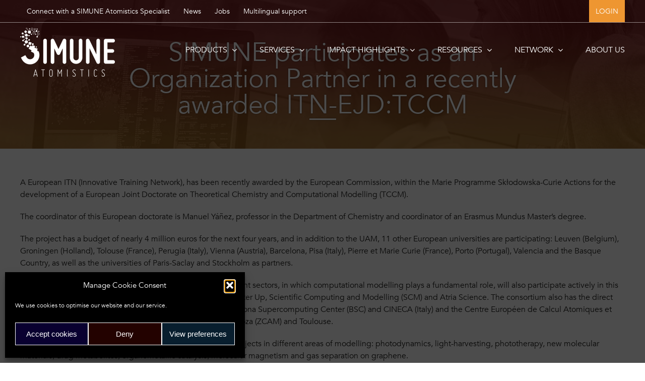

--- FILE ---
content_type: text/html; charset=UTF-8
request_url: https://www.simuneatomistics.com/news/simune-participates-as-an-organization-partner-in-a-recently-awarded-itn-ejdtccm/
body_size: 22892
content:
<!DOCTYPE html>
<html class="avada-html-layout-wide avada-html-header-position-top avada-header-color-not-opaque avada-mobile-header-color-not-opaque" lang="en-GB">
<head>
	<meta http-equiv="X-UA-Compatible" content="IE=edge" />
	<meta http-equiv="Content-Type" content="text/html; charset=utf-8"/>
	<meta name="viewport" content="width=device-width, initial-scale=1" />
	<meta name='robots' content='index, follow, max-image-preview:large, max-snippet:-1, max-video-preview:-1' />

	<!-- This site is optimized with the Yoast SEO plugin v26.8 - https://yoast.com/product/yoast-seo-wordpress/ -->
	<title>SIMUNE participates as an Organization Partner in a recently awarded ITN-EJD:TCCM - Simune Atomistics</title>
	<link rel="canonical" href="https://www.simuneatomistics.com/news/simune-participates-as-an-organization-partner-in-a-recently-awarded-itn-ejdtccm/" />
	<meta property="og:locale" content="en_GB" />
	<meta property="og:type" content="article" />
	<meta property="og:title" content="SIMUNE participates as an Organization Partner in a recently awarded ITN-EJD:TCCM - Simune Atomistics" />
	<meta property="og:description" content="A European ITN (Innovative Training Network), has been recently awarded [...]" />
	<meta property="og:url" content="https://www.simuneatomistics.com/news/simune-participates-as-an-organization-partner-in-a-recently-awarded-itn-ejdtccm/" />
	<meta property="og:site_name" content="Simune Atomistics" />
	<meta property="article:publisher" content="https://www.facebook.com/SimuneAtomistics/" />
	<meta property="article:published_time" content="2015-12-09T23:00:56+00:00" />
	<meta property="article:modified_time" content="2018-10-09T08:08:14+00:00" />
	<meta property="og:image" content="https://www.simuneatomistics.com/wp-content/uploads/2021/06/surface-clustes-v2.jpg" />
	<meta property="og:image:width" content="1920" />
	<meta property="og:image:height" content="1080" />
	<meta property="og:image:type" content="image/jpeg" />
	<meta name="author" content="Federico" />
	<meta name="twitter:card" content="summary_large_image" />
	<meta name="twitter:creator" content="@SimuneAtomistic" />
	<meta name="twitter:site" content="@SimuneAtomistic" />
	<script type="application/ld+json" class="yoast-schema-graph">{"@context":"https://schema.org","@graph":[{"@type":"Article","@id":"https://www.simuneatomistics.com/news/simune-participates-as-an-organization-partner-in-a-recently-awarded-itn-ejdtccm/#article","isPartOf":{"@id":"https://www.simuneatomistics.com/news/simune-participates-as-an-organization-partner-in-a-recently-awarded-itn-ejdtccm/"},"author":{"name":"Federico","@id":"https://www.simuneatomistics.com/#/schema/person/0b88fb56734b069018796e726f5a7afa"},"headline":"SIMUNE participates as an Organization Partner in a recently awarded ITN-EJD:TCCM","datePublished":"2015-12-09T23:00:56+00:00","dateModified":"2018-10-09T08:08:14+00:00","mainEntityOfPage":{"@id":"https://www.simuneatomistics.com/news/simune-participates-as-an-organization-partner-in-a-recently-awarded-itn-ejdtccm/"},"wordCount":255,"publisher":{"@id":"https://www.simuneatomistics.com/#organization"},"articleSection":["News"],"inLanguage":"en-GB"},{"@type":"WebPage","@id":"https://www.simuneatomistics.com/news/simune-participates-as-an-organization-partner-in-a-recently-awarded-itn-ejdtccm/","url":"https://www.simuneatomistics.com/news/simune-participates-as-an-organization-partner-in-a-recently-awarded-itn-ejdtccm/","name":"SIMUNE participates as an Organization Partner in a recently awarded ITN-EJD:TCCM - Simune Atomistics","isPartOf":{"@id":"https://www.simuneatomistics.com/#website"},"datePublished":"2015-12-09T23:00:56+00:00","dateModified":"2018-10-09T08:08:14+00:00","breadcrumb":{"@id":"https://www.simuneatomistics.com/news/simune-participates-as-an-organization-partner-in-a-recently-awarded-itn-ejdtccm/#breadcrumb"},"inLanguage":"en-GB","potentialAction":[{"@type":"ReadAction","target":["https://www.simuneatomistics.com/news/simune-participates-as-an-organization-partner-in-a-recently-awarded-itn-ejdtccm/"]}]},{"@type":"BreadcrumbList","@id":"https://www.simuneatomistics.com/news/simune-participates-as-an-organization-partner-in-a-recently-awarded-itn-ejdtccm/#breadcrumb","itemListElement":[{"@type":"ListItem","position":1,"name":"Home","item":"https://www.simuneatomistics.com/"},{"@type":"ListItem","position":2,"name":"SIMUNE participates as an Organization Partner in a recently awarded ITN-EJD:TCCM"}]},{"@type":"WebSite","@id":"https://www.simuneatomistics.com/#website","url":"https://www.simuneatomistics.com/","name":"Simune Atomistics","description":"Leader in atomistic simulations","publisher":{"@id":"https://www.simuneatomistics.com/#organization"},"potentialAction":[{"@type":"SearchAction","target":{"@type":"EntryPoint","urlTemplate":"https://www.simuneatomistics.com/?s={search_term_string}"},"query-input":{"@type":"PropertyValueSpecification","valueRequired":true,"valueName":"search_term_string"}}],"inLanguage":"en-GB"},{"@type":"Organization","@id":"https://www.simuneatomistics.com/#organization","name":"SIMUNE ATOMISTICS","url":"https://www.simuneatomistics.com/","logo":{"@type":"ImageObject","inLanguage":"en-GB","@id":"https://www.simuneatomistics.com/#/schema/logo/image/","url":"https://www.simuneatomistics.com/wp-content/uploads/2018/03/logo-SIMUNE-color.png","contentUrl":"https://www.simuneatomistics.com/wp-content/uploads/2018/03/logo-SIMUNE-color.png","width":145,"height":75,"caption":"SIMUNE ATOMISTICS"},"image":{"@id":"https://www.simuneatomistics.com/#/schema/logo/image/"},"sameAs":["https://www.facebook.com/SimuneAtomistics/","https://x.com/SimuneAtomistic","https://www.linkedin.com/company/simune-atomistics-s-l-/"]},{"@type":"Person","@id":"https://www.simuneatomistics.com/#/schema/person/0b88fb56734b069018796e726f5a7afa","name":"Federico","url":"https://www.simuneatomistics.com/author/federico/"}]}</script>
	<!-- / Yoast SEO plugin. -->


<link rel='dns-prefetch' href='//www.simuneatomistics.com' />
<link rel="alternate" type="application/rss+xml" title="Simune Atomistics &raquo; Feed" href="https://www.simuneatomistics.com/feed/" />
<link rel="alternate" type="application/rss+xml" title="Simune Atomistics &raquo; Comments Feed" href="https://www.simuneatomistics.com/comments/feed/" />
								<link rel="icon" href="https://www.simuneatomistics.com/wp-content/uploads/2018/09/favicon-16.png" type="image/png" />
		
					<!-- Apple Touch Icon -->
						<link rel="apple-touch-icon" sizes="180x180" href="https://www.simuneatomistics.com/wp-content/uploads/2018/09/favicon-114.png" type="image/png">
		
					<!-- Android Icon -->
						<link rel="icon" sizes="192x192" href="https://www.simuneatomistics.com/wp-content/uploads/2018/09/favicon-57.png" type="image/png">
		
					<!-- MS Edge Icon -->
						<meta name="msapplication-TileImage" content="https://www.simuneatomistics.com/wp-content/uploads/2018/09/favicon-72.png" type="image/png">
				<link rel="alternate" title="oEmbed (JSON)" type="application/json+oembed" href="https://www.simuneatomistics.com/wp-json/oembed/1.0/embed?url=https%3A%2F%2Fwww.simuneatomistics.com%2Fnews%2Fsimune-participates-as-an-organization-partner-in-a-recently-awarded-itn-ejdtccm%2F" />
<link rel="alternate" title="oEmbed (XML)" type="text/xml+oembed" href="https://www.simuneatomistics.com/wp-json/oembed/1.0/embed?url=https%3A%2F%2Fwww.simuneatomistics.com%2Fnews%2Fsimune-participates-as-an-organization-partner-in-a-recently-awarded-itn-ejdtccm%2F&#038;format=xml" />
<style id='wp-img-auto-sizes-contain-inline-css' type='text/css'>
img:is([sizes=auto i],[sizes^="auto," i]){contain-intrinsic-size:3000px 1500px}
/*# sourceURL=wp-img-auto-sizes-contain-inline-css */
</style>
<link rel='stylesheet' id='contact-form-7-css' href='https://www.simuneatomistics.com/wp-content/plugins/contact-form-7/includes/css/styles.css?ver=6.1.4' type='text/css' media='all' />
<link rel='stylesheet' id='wpdm-fonticon-css' href='https://www.simuneatomistics.com/wp-content/plugins/download-manager/assets/wpdm-iconfont/css/wpdm-icons.css?ver=6.9' type='text/css' media='all' />
<link rel='stylesheet' id='wpdm-front-css' href='https://www.simuneatomistics.com/wp-content/plugins/download-manager/assets/css/front.min.css?ver=3.3.46' type='text/css' media='all' />
<link rel='stylesheet' id='wpdm-front-dark-css' href='https://www.simuneatomistics.com/wp-content/plugins/download-manager/assets/css/front-dark.min.css?ver=3.3.46' type='text/css' media='all' />
<link rel='stylesheet' id='wpa-css-css' href='https://www.simuneatomistics.com/wp-content/plugins/honeypot/includes/css/wpa.css?ver=2.3.04' type='text/css' media='all' />
<link rel='stylesheet' id='cmplz-general-css' href='https://www.simuneatomistics.com/wp-content/plugins/complianz-gdpr/assets/css/cookieblocker.min.css?ver=1765893976' type='text/css' media='all' />
<link rel='stylesheet' id='child-theme-css' href='https://www.simuneatomistics.com/wp-content/themes/simune/style.css?ver=6.9' type='text/css' media='all' />
<link rel='stylesheet' id='simune-css' href='https://www.simuneatomistics.com/wp-content/themes/simune/simune.css?ver=1698401710' type='text/css' media='all' />
<link rel='stylesheet' id='fusion-dynamic-css-css' href='https://www.simuneatomistics.com/wp-content/uploads/fusion-styles/db9195164d89676fca3b8bbee9188c65.min.css?ver=3.14.2' type='text/css' media='all' />
<script type="text/javascript" src="https://www.simuneatomistics.com/wp-includes/js/jquery/jquery.min.js?ver=3.7.1" id="jquery-core-js"></script>
<script type="text/javascript" src="https://www.simuneatomistics.com/wp-content/plugins/download-manager/assets/js/wpdm.min.js?ver=6.9" id="wpdm-frontend-js-js"></script>
<script type="text/javascript" id="wpdm-frontjs-js-extra">
/* <![CDATA[ */
var wpdm_url = {"home":"https://www.simuneatomistics.com/","site":"https://www.simuneatomistics.com/","ajax":"https://www.simuneatomistics.com/wp-admin/admin-ajax.php"};
var wpdm_js = {"spinner":"\u003Ci class=\"wpdm-icon wpdm-sun wpdm-spin\"\u003E\u003C/i\u003E","client_id":"b8649a712adcfda49d73d9affdae7e85"};
var wpdm_strings = {"pass_var":"Password Verified!","pass_var_q":"Please click following button to start download.","start_dl":"Start Download"};
//# sourceURL=wpdm-frontjs-js-extra
/* ]]> */
</script>
<script type="text/javascript" src="https://www.simuneatomistics.com/wp-content/plugins/download-manager/assets/js/front.min.js?ver=3.3.46" id="wpdm-frontjs-js"></script>
<script type="text/javascript" src="//www.simuneatomistics.com/wp-content/plugins/revslider/sr6/assets/js/rbtools.min.js?ver=6.7.39" async id="tp-tools-js"></script>
<script type="text/javascript" src="//www.simuneatomistics.com/wp-content/plugins/revslider/sr6/assets/js/rs6.min.js?ver=6.7.39" async id="revmin-js"></script>
<link rel="https://api.w.org/" href="https://www.simuneatomistics.com/wp-json/" /><link rel="alternate" title="JSON" type="application/json" href="https://www.simuneatomistics.com/wp-json/wp/v2/posts/831" /><link rel="EditURI" type="application/rsd+xml" title="RSD" href="https://www.simuneatomistics.com/xmlrpc.php?rsd" />
<meta name="generator" content="WordPress 6.9" />
<link rel='shortlink' href='https://www.simuneatomistics.com/?p=831' />
			<style>.cmplz-hidden {
					display: none !important;
				}</style><link rel="preload" href="https://www.simuneatomistics.com/wp-content/themes/Avada/includes/lib/assets/fonts/icomoon/awb-icons.woff" as="font" type="font/woff" crossorigin><link rel="preload" href="//www.simuneatomistics.com/wp-content/themes/Avada/includes/lib/assets/fonts/fontawesome/webfonts/fa-brands-400.woff2" as="font" type="font/woff2" crossorigin><link rel="preload" href="//www.simuneatomistics.com/wp-content/themes/Avada/includes/lib/assets/fonts/fontawesome/webfonts/fa-regular-400.woff2" as="font" type="font/woff2" crossorigin><link rel="preload" href="//www.simuneatomistics.com/wp-content/themes/Avada/includes/lib/assets/fonts/fontawesome/webfonts/fa-solid-900.woff2" as="font" type="font/woff2" crossorigin><style type="text/css" id="css-fb-visibility">@media screen and (max-width: 800px){.fusion-no-small-visibility{display:none !important;}body .sm-text-align-center{text-align:center !important;}body .sm-text-align-left{text-align:left !important;}body .sm-text-align-right{text-align:right !important;}body .sm-text-align-justify{text-align:justify !important;}body .sm-flex-align-center{justify-content:center !important;}body .sm-flex-align-flex-start{justify-content:flex-start !important;}body .sm-flex-align-flex-end{justify-content:flex-end !important;}body .sm-mx-auto{margin-left:auto !important;margin-right:auto !important;}body .sm-ml-auto{margin-left:auto !important;}body .sm-mr-auto{margin-right:auto !important;}body .fusion-absolute-position-small{position:absolute;width:100%;}.awb-sticky.awb-sticky-small{ position: sticky; top: var(--awb-sticky-offset,0); }}@media screen and (min-width: 801px) and (max-width: 1024px){.fusion-no-medium-visibility{display:none !important;}body .md-text-align-center{text-align:center !important;}body .md-text-align-left{text-align:left !important;}body .md-text-align-right{text-align:right !important;}body .md-text-align-justify{text-align:justify !important;}body .md-flex-align-center{justify-content:center !important;}body .md-flex-align-flex-start{justify-content:flex-start !important;}body .md-flex-align-flex-end{justify-content:flex-end !important;}body .md-mx-auto{margin-left:auto !important;margin-right:auto !important;}body .md-ml-auto{margin-left:auto !important;}body .md-mr-auto{margin-right:auto !important;}body .fusion-absolute-position-medium{position:absolute;width:100%;}.awb-sticky.awb-sticky-medium{ position: sticky; top: var(--awb-sticky-offset,0); }}@media screen and (min-width: 1025px){.fusion-no-large-visibility{display:none !important;}body .lg-text-align-center{text-align:center !important;}body .lg-text-align-left{text-align:left !important;}body .lg-text-align-right{text-align:right !important;}body .lg-text-align-justify{text-align:justify !important;}body .lg-flex-align-center{justify-content:center !important;}body .lg-flex-align-flex-start{justify-content:flex-start !important;}body .lg-flex-align-flex-end{justify-content:flex-end !important;}body .lg-mx-auto{margin-left:auto !important;margin-right:auto !important;}body .lg-ml-auto{margin-left:auto !important;}body .lg-mr-auto{margin-right:auto !important;}body .fusion-absolute-position-large{position:absolute;width:100%;}.awb-sticky.awb-sticky-large{ position: sticky; top: var(--awb-sticky-offset,0); }}</style><meta name="generator" content="Powered by Slider Revolution 6.7.39 - responsive, Mobile-Friendly Slider Plugin for WordPress with comfortable drag and drop interface." />
<script>function setREVStartSize(e){
			//window.requestAnimationFrame(function() {
				window.RSIW = window.RSIW===undefined ? window.innerWidth : window.RSIW;
				window.RSIH = window.RSIH===undefined ? window.innerHeight : window.RSIH;
				try {
					var pw = document.getElementById(e.c).parentNode.offsetWidth,
						newh;
					pw = pw===0 || isNaN(pw) || (e.l=="fullwidth" || e.layout=="fullwidth") ? window.RSIW : pw;
					e.tabw = e.tabw===undefined ? 0 : parseInt(e.tabw);
					e.thumbw = e.thumbw===undefined ? 0 : parseInt(e.thumbw);
					e.tabh = e.tabh===undefined ? 0 : parseInt(e.tabh);
					e.thumbh = e.thumbh===undefined ? 0 : parseInt(e.thumbh);
					e.tabhide = e.tabhide===undefined ? 0 : parseInt(e.tabhide);
					e.thumbhide = e.thumbhide===undefined ? 0 : parseInt(e.thumbhide);
					e.mh = e.mh===undefined || e.mh=="" || e.mh==="auto" ? 0 : parseInt(e.mh,0);
					if(e.layout==="fullscreen" || e.l==="fullscreen")
						newh = Math.max(e.mh,window.RSIH);
					else{
						e.gw = Array.isArray(e.gw) ? e.gw : [e.gw];
						for (var i in e.rl) if (e.gw[i]===undefined || e.gw[i]===0) e.gw[i] = e.gw[i-1];
						e.gh = e.el===undefined || e.el==="" || (Array.isArray(e.el) && e.el.length==0)? e.gh : e.el;
						e.gh = Array.isArray(e.gh) ? e.gh : [e.gh];
						for (var i in e.rl) if (e.gh[i]===undefined || e.gh[i]===0) e.gh[i] = e.gh[i-1];
											
						var nl = new Array(e.rl.length),
							ix = 0,
							sl;
						e.tabw = e.tabhide>=pw ? 0 : e.tabw;
						e.thumbw = e.thumbhide>=pw ? 0 : e.thumbw;
						e.tabh = e.tabhide>=pw ? 0 : e.tabh;
						e.thumbh = e.thumbhide>=pw ? 0 : e.thumbh;
						for (var i in e.rl) nl[i] = e.rl[i]<window.RSIW ? 0 : e.rl[i];
						sl = nl[0];
						for (var i in nl) if (sl>nl[i] && nl[i]>0) { sl = nl[i]; ix=i;}
						var m = pw>(e.gw[ix]+e.tabw+e.thumbw) ? 1 : (pw-(e.tabw+e.thumbw)) / (e.gw[ix]);
						newh =  (e.gh[ix] * m) + (e.tabh + e.thumbh);
					}
					var el = document.getElementById(e.c);
					if (el!==null && el) el.style.height = newh+"px";
					el = document.getElementById(e.c+"_wrapper");
					if (el!==null && el) {
						el.style.height = newh+"px";
						el.style.display = "block";
					}
				} catch(e){
					console.log("Failure at Presize of Slider:" + e)
				}
			//});
		  };</script>
		<script type="text/javascript">
			var doc = document.documentElement;
			doc.setAttribute( 'data-useragent', navigator.userAgent );
		</script>
		<meta name="generator" content="WordPress Download Manager 3.3.46" />
                <style>
        /* WPDM Link Template Styles */        </style>
                <style>

            :root {
                --color-primary: #4a8eff;
                --color-primary-rgb: 74, 142, 255;
                --color-primary-hover: #4a8eff;
                --color-primary-active: #4a8eff;
                --clr-sec: #6c757d;
                --clr-sec-rgb: 108, 117, 125;
                --clr-sec-hover: #6c757d;
                --clr-sec-active: #6c757d;
                --color-secondary: #6c757d;
                --color-secondary-rgb: 108, 117, 125;
                --color-secondary-hover: #6c757d;
                --color-secondary-active: #6c757d;
                --color-success: #18ce0f;
                --color-success-rgb: 24, 206, 15;
                --color-success-hover: #18ce0f;
                --color-success-active: #18ce0f;
                --color-info: #2CA8FF;
                --color-info-rgb: 44, 168, 255;
                --color-info-hover: #2CA8FF;
                --color-info-active: #2CA8FF;
                --color-warning: #FFB236;
                --color-warning-rgb: 255, 178, 54;
                --color-warning-hover: #FFB236;
                --color-warning-active: #FFB236;
                --color-danger: #ff5062;
                --color-danger-rgb: 255, 80, 98;
                --color-danger-hover: #ff5062;
                --color-danger-active: #ff5062;
                --color-green: #30b570;
                --color-blue: #0073ff;
                --color-purple: #8557D3;
                --color-red: #ff5062;
                --color-muted: rgba(69, 89, 122, 0.6);
                --wpdm-font: "-apple-system", -apple-system, BlinkMacSystemFont, "Segoe UI", Roboto, Helvetica, Arial, sans-serif, "Apple Color Emoji", "Segoe UI Emoji", "Segoe UI Symbol";
            }

            .wpdm-download-link.btn.btn-primary {
                border-radius: 4px;
            }


        </style>
        
	<meta name="google-site-verification" content="iCFO19eSjoLtUKoxqI_r_J4rUheOYpIbxlfNxQh9mqI" /><style id='global-styles-inline-css' type='text/css'>
:root{--wp--preset--aspect-ratio--square: 1;--wp--preset--aspect-ratio--4-3: 4/3;--wp--preset--aspect-ratio--3-4: 3/4;--wp--preset--aspect-ratio--3-2: 3/2;--wp--preset--aspect-ratio--2-3: 2/3;--wp--preset--aspect-ratio--16-9: 16/9;--wp--preset--aspect-ratio--9-16: 9/16;--wp--preset--color--black: #000000;--wp--preset--color--cyan-bluish-gray: #abb8c3;--wp--preset--color--white: #ffffff;--wp--preset--color--pale-pink: #f78da7;--wp--preset--color--vivid-red: #cf2e2e;--wp--preset--color--luminous-vivid-orange: #ff6900;--wp--preset--color--luminous-vivid-amber: #fcb900;--wp--preset--color--light-green-cyan: #7bdcb5;--wp--preset--color--vivid-green-cyan: #00d084;--wp--preset--color--pale-cyan-blue: #8ed1fc;--wp--preset--color--vivid-cyan-blue: #0693e3;--wp--preset--color--vivid-purple: #9b51e0;--wp--preset--color--awb-color-1: rgba(255,255,255,1);--wp--preset--color--awb-color-2: rgba(246,246,246,1);--wp--preset--color--awb-color-3: rgba(242,242,242,1);--wp--preset--color--awb-color-4: rgba(235,234,234,1);--wp--preset--color--awb-color-5: rgba(160,206,78,1);--wp--preset--color--awb-color-6: rgba(238,150,49,1);--wp--preset--color--awb-color-7: rgba(51,51,51,1);--wp--preset--color--awb-color-8: rgba(29,29,27,1);--wp--preset--color--awb-color-custom-10: rgba(203,117,19,1);--wp--preset--color--awb-color-custom-11: rgba(0,0,0,1);--wp--preset--color--awb-color-custom-12: rgba(204,204,204,1);--wp--preset--color--awb-color-custom-13: rgba(116,116,116,1);--wp--preset--color--awb-color-custom-14: rgba(224,222,222,1);--wp--preset--color--awb-color-custom-15: rgba(210,210,210,1);--wp--preset--color--awb-color-custom-16: rgba(235,234,234,0.8);--wp--preset--color--awb-color-custom-17: rgba(255,51,51,1);--wp--preset--color--awb-color-custom-18: rgba(190,189,189,1);--wp--preset--gradient--vivid-cyan-blue-to-vivid-purple: linear-gradient(135deg,rgb(6,147,227) 0%,rgb(155,81,224) 100%);--wp--preset--gradient--light-green-cyan-to-vivid-green-cyan: linear-gradient(135deg,rgb(122,220,180) 0%,rgb(0,208,130) 100%);--wp--preset--gradient--luminous-vivid-amber-to-luminous-vivid-orange: linear-gradient(135deg,rgb(252,185,0) 0%,rgb(255,105,0) 100%);--wp--preset--gradient--luminous-vivid-orange-to-vivid-red: linear-gradient(135deg,rgb(255,105,0) 0%,rgb(207,46,46) 100%);--wp--preset--gradient--very-light-gray-to-cyan-bluish-gray: linear-gradient(135deg,rgb(238,238,238) 0%,rgb(169,184,195) 100%);--wp--preset--gradient--cool-to-warm-spectrum: linear-gradient(135deg,rgb(74,234,220) 0%,rgb(151,120,209) 20%,rgb(207,42,186) 40%,rgb(238,44,130) 60%,rgb(251,105,98) 80%,rgb(254,248,76) 100%);--wp--preset--gradient--blush-light-purple: linear-gradient(135deg,rgb(255,206,236) 0%,rgb(152,150,240) 100%);--wp--preset--gradient--blush-bordeaux: linear-gradient(135deg,rgb(254,205,165) 0%,rgb(254,45,45) 50%,rgb(107,0,62) 100%);--wp--preset--gradient--luminous-dusk: linear-gradient(135deg,rgb(255,203,112) 0%,rgb(199,81,192) 50%,rgb(65,88,208) 100%);--wp--preset--gradient--pale-ocean: linear-gradient(135deg,rgb(255,245,203) 0%,rgb(182,227,212) 50%,rgb(51,167,181) 100%);--wp--preset--gradient--electric-grass: linear-gradient(135deg,rgb(202,248,128) 0%,rgb(113,206,126) 100%);--wp--preset--gradient--midnight: linear-gradient(135deg,rgb(2,3,129) 0%,rgb(40,116,252) 100%);--wp--preset--font-size--small: 12px;--wp--preset--font-size--medium: 20px;--wp--preset--font-size--large: 24px;--wp--preset--font-size--x-large: 42px;--wp--preset--font-size--normal: 16px;--wp--preset--font-size--xlarge: 32px;--wp--preset--font-size--huge: 48px;--wp--preset--spacing--20: 0.44rem;--wp--preset--spacing--30: 0.67rem;--wp--preset--spacing--40: 1rem;--wp--preset--spacing--50: 1.5rem;--wp--preset--spacing--60: 2.25rem;--wp--preset--spacing--70: 3.38rem;--wp--preset--spacing--80: 5.06rem;--wp--preset--shadow--natural: 6px 6px 9px rgba(0, 0, 0, 0.2);--wp--preset--shadow--deep: 12px 12px 50px rgba(0, 0, 0, 0.4);--wp--preset--shadow--sharp: 6px 6px 0px rgba(0, 0, 0, 0.2);--wp--preset--shadow--outlined: 6px 6px 0px -3px rgb(255, 255, 255), 6px 6px rgb(0, 0, 0);--wp--preset--shadow--crisp: 6px 6px 0px rgb(0, 0, 0);}:where(.is-layout-flex){gap: 0.5em;}:where(.is-layout-grid){gap: 0.5em;}body .is-layout-flex{display: flex;}.is-layout-flex{flex-wrap: wrap;align-items: center;}.is-layout-flex > :is(*, div){margin: 0;}body .is-layout-grid{display: grid;}.is-layout-grid > :is(*, div){margin: 0;}:where(.wp-block-columns.is-layout-flex){gap: 2em;}:where(.wp-block-columns.is-layout-grid){gap: 2em;}:where(.wp-block-post-template.is-layout-flex){gap: 1.25em;}:where(.wp-block-post-template.is-layout-grid){gap: 1.25em;}.has-black-color{color: var(--wp--preset--color--black) !important;}.has-cyan-bluish-gray-color{color: var(--wp--preset--color--cyan-bluish-gray) !important;}.has-white-color{color: var(--wp--preset--color--white) !important;}.has-pale-pink-color{color: var(--wp--preset--color--pale-pink) !important;}.has-vivid-red-color{color: var(--wp--preset--color--vivid-red) !important;}.has-luminous-vivid-orange-color{color: var(--wp--preset--color--luminous-vivid-orange) !important;}.has-luminous-vivid-amber-color{color: var(--wp--preset--color--luminous-vivid-amber) !important;}.has-light-green-cyan-color{color: var(--wp--preset--color--light-green-cyan) !important;}.has-vivid-green-cyan-color{color: var(--wp--preset--color--vivid-green-cyan) !important;}.has-pale-cyan-blue-color{color: var(--wp--preset--color--pale-cyan-blue) !important;}.has-vivid-cyan-blue-color{color: var(--wp--preset--color--vivid-cyan-blue) !important;}.has-vivid-purple-color{color: var(--wp--preset--color--vivid-purple) !important;}.has-black-background-color{background-color: var(--wp--preset--color--black) !important;}.has-cyan-bluish-gray-background-color{background-color: var(--wp--preset--color--cyan-bluish-gray) !important;}.has-white-background-color{background-color: var(--wp--preset--color--white) !important;}.has-pale-pink-background-color{background-color: var(--wp--preset--color--pale-pink) !important;}.has-vivid-red-background-color{background-color: var(--wp--preset--color--vivid-red) !important;}.has-luminous-vivid-orange-background-color{background-color: var(--wp--preset--color--luminous-vivid-orange) !important;}.has-luminous-vivid-amber-background-color{background-color: var(--wp--preset--color--luminous-vivid-amber) !important;}.has-light-green-cyan-background-color{background-color: var(--wp--preset--color--light-green-cyan) !important;}.has-vivid-green-cyan-background-color{background-color: var(--wp--preset--color--vivid-green-cyan) !important;}.has-pale-cyan-blue-background-color{background-color: var(--wp--preset--color--pale-cyan-blue) !important;}.has-vivid-cyan-blue-background-color{background-color: var(--wp--preset--color--vivid-cyan-blue) !important;}.has-vivid-purple-background-color{background-color: var(--wp--preset--color--vivid-purple) !important;}.has-black-border-color{border-color: var(--wp--preset--color--black) !important;}.has-cyan-bluish-gray-border-color{border-color: var(--wp--preset--color--cyan-bluish-gray) !important;}.has-white-border-color{border-color: var(--wp--preset--color--white) !important;}.has-pale-pink-border-color{border-color: var(--wp--preset--color--pale-pink) !important;}.has-vivid-red-border-color{border-color: var(--wp--preset--color--vivid-red) !important;}.has-luminous-vivid-orange-border-color{border-color: var(--wp--preset--color--luminous-vivid-orange) !important;}.has-luminous-vivid-amber-border-color{border-color: var(--wp--preset--color--luminous-vivid-amber) !important;}.has-light-green-cyan-border-color{border-color: var(--wp--preset--color--light-green-cyan) !important;}.has-vivid-green-cyan-border-color{border-color: var(--wp--preset--color--vivid-green-cyan) !important;}.has-pale-cyan-blue-border-color{border-color: var(--wp--preset--color--pale-cyan-blue) !important;}.has-vivid-cyan-blue-border-color{border-color: var(--wp--preset--color--vivid-cyan-blue) !important;}.has-vivid-purple-border-color{border-color: var(--wp--preset--color--vivid-purple) !important;}.has-vivid-cyan-blue-to-vivid-purple-gradient-background{background: var(--wp--preset--gradient--vivid-cyan-blue-to-vivid-purple) !important;}.has-light-green-cyan-to-vivid-green-cyan-gradient-background{background: var(--wp--preset--gradient--light-green-cyan-to-vivid-green-cyan) !important;}.has-luminous-vivid-amber-to-luminous-vivid-orange-gradient-background{background: var(--wp--preset--gradient--luminous-vivid-amber-to-luminous-vivid-orange) !important;}.has-luminous-vivid-orange-to-vivid-red-gradient-background{background: var(--wp--preset--gradient--luminous-vivid-orange-to-vivid-red) !important;}.has-very-light-gray-to-cyan-bluish-gray-gradient-background{background: var(--wp--preset--gradient--very-light-gray-to-cyan-bluish-gray) !important;}.has-cool-to-warm-spectrum-gradient-background{background: var(--wp--preset--gradient--cool-to-warm-spectrum) !important;}.has-blush-light-purple-gradient-background{background: var(--wp--preset--gradient--blush-light-purple) !important;}.has-blush-bordeaux-gradient-background{background: var(--wp--preset--gradient--blush-bordeaux) !important;}.has-luminous-dusk-gradient-background{background: var(--wp--preset--gradient--luminous-dusk) !important;}.has-pale-ocean-gradient-background{background: var(--wp--preset--gradient--pale-ocean) !important;}.has-electric-grass-gradient-background{background: var(--wp--preset--gradient--electric-grass) !important;}.has-midnight-gradient-background{background: var(--wp--preset--gradient--midnight) !important;}.has-small-font-size{font-size: var(--wp--preset--font-size--small) !important;}.has-medium-font-size{font-size: var(--wp--preset--font-size--medium) !important;}.has-large-font-size{font-size: var(--wp--preset--font-size--large) !important;}.has-x-large-font-size{font-size: var(--wp--preset--font-size--x-large) !important;}
/*# sourceURL=global-styles-inline-css */
</style>
<link rel='stylesheet' id='wp-block-library-css' href='https://www.simuneatomistics.com/wp-includes/css/dist/block-library/style.min.css?ver=6.9' type='text/css' media='all' />
<style id='wp-block-library-inline-css' type='text/css'>
/*wp_block_styles_on_demand_placeholder:6973c0f40142c*/
/*# sourceURL=wp-block-library-inline-css */
</style>
<style id='wp-block-library-theme-inline-css' type='text/css'>
.wp-block-audio :where(figcaption){color:#555;font-size:13px;text-align:center}.is-dark-theme .wp-block-audio :where(figcaption){color:#ffffffa6}.wp-block-audio{margin:0 0 1em}.wp-block-code{border:1px solid #ccc;border-radius:4px;font-family:Menlo,Consolas,monaco,monospace;padding:.8em 1em}.wp-block-embed :where(figcaption){color:#555;font-size:13px;text-align:center}.is-dark-theme .wp-block-embed :where(figcaption){color:#ffffffa6}.wp-block-embed{margin:0 0 1em}.blocks-gallery-caption{color:#555;font-size:13px;text-align:center}.is-dark-theme .blocks-gallery-caption{color:#ffffffa6}:root :where(.wp-block-image figcaption){color:#555;font-size:13px;text-align:center}.is-dark-theme :root :where(.wp-block-image figcaption){color:#ffffffa6}.wp-block-image{margin:0 0 1em}.wp-block-pullquote{border-bottom:4px solid;border-top:4px solid;color:currentColor;margin-bottom:1.75em}.wp-block-pullquote :where(cite),.wp-block-pullquote :where(footer),.wp-block-pullquote__citation{color:currentColor;font-size:.8125em;font-style:normal;text-transform:uppercase}.wp-block-quote{border-left:.25em solid;margin:0 0 1.75em;padding-left:1em}.wp-block-quote cite,.wp-block-quote footer{color:currentColor;font-size:.8125em;font-style:normal;position:relative}.wp-block-quote:where(.has-text-align-right){border-left:none;border-right:.25em solid;padding-left:0;padding-right:1em}.wp-block-quote:where(.has-text-align-center){border:none;padding-left:0}.wp-block-quote.is-large,.wp-block-quote.is-style-large,.wp-block-quote:where(.is-style-plain){border:none}.wp-block-search .wp-block-search__label{font-weight:700}.wp-block-search__button{border:1px solid #ccc;padding:.375em .625em}:where(.wp-block-group.has-background){padding:1.25em 2.375em}.wp-block-separator.has-css-opacity{opacity:.4}.wp-block-separator{border:none;border-bottom:2px solid;margin-left:auto;margin-right:auto}.wp-block-separator.has-alpha-channel-opacity{opacity:1}.wp-block-separator:not(.is-style-wide):not(.is-style-dots){width:100px}.wp-block-separator.has-background:not(.is-style-dots){border-bottom:none;height:1px}.wp-block-separator.has-background:not(.is-style-wide):not(.is-style-dots){height:2px}.wp-block-table{margin:0 0 1em}.wp-block-table td,.wp-block-table th{word-break:normal}.wp-block-table :where(figcaption){color:#555;font-size:13px;text-align:center}.is-dark-theme .wp-block-table :where(figcaption){color:#ffffffa6}.wp-block-video :where(figcaption){color:#555;font-size:13px;text-align:center}.is-dark-theme .wp-block-video :where(figcaption){color:#ffffffa6}.wp-block-video{margin:0 0 1em}:root :where(.wp-block-template-part.has-background){margin-bottom:0;margin-top:0;padding:1.25em 2.375em}
/*# sourceURL=/wp-includes/css/dist/block-library/theme.min.css */
</style>
<style id='classic-theme-styles-inline-css' type='text/css'>
/*! This file is auto-generated */
.wp-block-button__link{color:#fff;background-color:#32373c;border-radius:9999px;box-shadow:none;text-decoration:none;padding:calc(.667em + 2px) calc(1.333em + 2px);font-size:1.125em}.wp-block-file__button{background:#32373c;color:#fff;text-decoration:none}
/*# sourceURL=/wp-includes/css/classic-themes.min.css */
</style>
<link rel='stylesheet' id='rs-plugin-settings-css' href='//www.simuneatomistics.com/wp-content/plugins/revslider/sr6/assets/css/rs6.css?ver=6.7.39' type='text/css' media='all' />
<style id='rs-plugin-settings-inline-css' type='text/css'>
#rs-demo-id {}
/*# sourceURL=rs-plugin-settings-inline-css */
</style>
</head>

<body class="wp-singular post-template-default single single-post postid-831 single-format-standard wp-theme-Avada wp-child-theme-simune user-registration-page ur-settings-sidebar-show fusion-image-hovers fusion-pagination-sizing fusion-button_type-flat fusion-button_span-no fusion-button_gradient-linear avada-image-rollover-circle-yes avada-image-rollover-no fusion-body ltr fusion-sticky-header no-tablet-sticky-header no-mobile-sticky-header no-mobile-slidingbar no-desktop-totop no-mobile-totop fusion-disable-outline fusion-sub-menu-fade mobile-logo-pos-left layout-wide-mode avada-has-boxed-modal-shadow-none layout-scroll-offset-full avada-has-zero-margin-offset-top fusion-top-header menu-text-align-center mobile-menu-design-modern fusion-show-pagination-text fusion-header-layout-v3 avada-responsive avada-footer-fx-none avada-menu-highlight-style-bar fusion-search-form-classic fusion-main-menu-search-dropdown fusion-avatar-square avada-sticky-shrinkage avada-dropdown-styles avada-blog-layout-large alternate avada-blog-archive-layout-large avada-header-shadow-no avada-menu-icon-position-left avada-has-megamenu-shadow avada-has-mainmenu-dropdown-divider avada-has-pagetitle-bg-full avada-has-breadcrumb-mobile-hidden avada-has-titlebar-bar_and_content avada-header-border-color-full-transparent avada-header-top-bg-not-opaque avada-has-pagination-padding avada-flyout-menu-direction-fade avada-ec-views-v1" data-awb-post-id="831">
		<a class="skip-link screen-reader-text" href="#content">Skip to content</a>

	<div id="boxed-wrapper">
		
		<div id="wrapper" class="fusion-wrapper">
			<div id="home" style="position:relative;top:-1px;"></div>
							
					
			<header class="fusion-header-wrapper">
				<div class="fusion-header-v3 fusion-logo-alignment fusion-logo-left fusion-sticky-menu- fusion-sticky-logo-1 fusion-mobile-logo-1  fusion-mobile-menu-design-modern">
					
<div class="fusion-secondary-header">
	<div class="fusion-row">
					<div class="fusion-alignleft">
				
                <div class="fusion-secondary-menu"><ul id="menu-top-menu-left" class="menu"><li id="menu-item-67" class="menu-item menu-item-type-post_type menu-item-object-page menu-item-67"><a href="https://www.simuneatomistics.com/connect-with-a-simune-atomistics-specialist/">Connect with a SIMUNE Atomistics Specialist</a></li>
<li id="menu-item-65" class="menu-item menu-item-type-post_type menu-item-object-page menu-item-65"><a href="https://www.simuneatomistics.com/news/">News</a></li>
<li id="menu-item-1113" class="menu-item menu-item-type-post_type menu-item-object-page menu-item-1113"><a href="https://www.simuneatomistics.com/jobs/">Jobs</a></li>
<li id="menu-item-8531" class="menu-item menu-item-type-post_type menu-item-object-page menu-item-8531"><a href="https://www.simuneatomistics.com/multilingual-support/">Multilingual support</a></li>
</ul></div>         
			</div>
							<div class="fusion-alignright">
                                <nav class="fusion-secondary-menu" role="navigation" aria-label="Secondary Menu"><ul id="menu-top-menu-right-1" class="menu"><li   class="login menu-item menu-item-type-post_type menu-item-object-page menu-item-972"  data-classes="login" data-item-id="972"><a  href="https://www.simuneatomistics.com/my-account/" class="fusion-bar-highlight"><span class="menu-text">Login</span></a></li><li   class="my-profile menu-item menu-item-type-custom menu-item-object-custom menu-item-has-children menu-item-941"  data-classes="my-profile" data-item-id="941"><a  href="/my-account/" class="fusion-bar-highlight"><span class="menu-text">My Profile</span></a></li></ul></nav><nav class="fusion-mobile-nav-holder fusion-mobile-menu-text-align-left" aria-label="Secondary Mobile Menu"></nav>			</div>
			</div>
</div>
<div class="fusion-header-sticky-height"></div>
<div class="fusion-header">
	<div class="fusion-row">
					<div class="fusion-logo" data-margin-top="10px" data-margin-bottom="0" data-margin-left="0px" data-margin-right="0px">
			<a class="fusion-logo-link"  href="https://www.simuneatomistics.com/" >

						<!-- standard logo -->
			<img src="https://www.simuneatomistics.com/wp-content/uploads/2019/02/Logo-SIMUNE_ATOMISTICS.png" srcset="https://www.simuneatomistics.com/wp-content/uploads/2019/02/Logo-SIMUNE_ATOMISTICS.png 1x, https://www.simuneatomistics.com/wp-content/uploads/2019/02/Logo-SIMUNE_ATOMISTICS-2x.png 2x" width="188" height="97" style="max-height:97px;height:auto;" alt="Simune Atomistics Logo" data-retina_logo_url="https://www.simuneatomistics.com/wp-content/uploads/2019/02/Logo-SIMUNE_ATOMISTICS-2x.png" class="fusion-standard-logo" />

											<!-- mobile logo -->
				<img src="https://www.simuneatomistics.com/wp-content/uploads/2019/02/Logo-blanco-SIMUNE_ATOMISTICS-movil.png" srcset="https://www.simuneatomistics.com/wp-content/uploads/2019/02/Logo-blanco-SIMUNE_ATOMISTICS-movil.png 1x, https://www.simuneatomistics.com/wp-content/uploads/2019/02/Logo-blanco-SIMUNE_ATOMISTICS-movil2x.png 2x" width="106" height="55" style="max-height:55px;height:auto;" alt="Simune Atomistics Logo" data-retina_logo_url="https://www.simuneatomistics.com/wp-content/uploads/2019/02/Logo-blanco-SIMUNE_ATOMISTICS-movil2x.png" class="fusion-mobile-logo" />
			
											<!-- sticky header logo -->
				<img src="https://www.simuneatomistics.com/wp-content/uploads/2019/02/Logo-SIMUNE_ATOMISTICS-movil.png" srcset="https://www.simuneatomistics.com/wp-content/uploads/2019/02/Logo-SIMUNE_ATOMISTICS-movil.png 1x, https://www.simuneatomistics.com/wp-content/uploads/2019/02/Logo-SIMUNE_ATOMISTICS-movil2x.png 2x" width="106" height="55" style="max-height:55px;height:auto;" alt="Simune Atomistics Logo" data-retina_logo_url="https://www.simuneatomistics.com/wp-content/uploads/2019/02/Logo-SIMUNE_ATOMISTICS-movil2x.png" class="fusion-sticky-logo" />
					</a>
		</div>		<nav class="fusion-main-menu" aria-label="Main Menu"><ul id="menu-main-menu" class="fusion-menu"><li  id="menu-item-8673"  class="menu-item menu-item-type-custom menu-item-object-custom menu-item-has-children menu-item-8673 fusion-dropdown-menu"  data-item-id="8673"><a  class="fusion-bar-highlight"><span class="menu-text">Products</span> <span class="fusion-caret"><i class="fusion-dropdown-indicator" aria-hidden="true"></i></span></a><ul class="sub-menu"><li  id="menu-item-8968"  class="menu-item menu-item-type-post_type menu-item-object-page menu-item-8968 fusion-dropdown-submenu" ><a  href="https://www.simuneatomistics.com/asap/" class="fusion-bar-highlight"><span>ASAP</span></a></li><li  id="menu-item-8127"  class="menu-item menu-item-type-post_type menu-item-object-page menu-item-8127 fusion-dropdown-submenu" ><a  href="https://www.simuneatomistics.com/j-octa/" class="fusion-bar-highlight"><span>J-OCTA</span></a></li><li  id="menu-item-3487"  class="menu-item menu-item-type-post_type menu-item-object-page menu-item-3487 fusion-dropdown-submenu" ><a  href="https://www.simuneatomistics.com/gaussian/" class="fusion-bar-highlight"><span>Gaussian</span></a></li></ul></li><li  id="menu-item-8672"  class="menu-item menu-item-type-custom menu-item-object-custom menu-item-has-children menu-item-8672 fusion-dropdown-menu"  data-item-id="8672"><a  class="fusion-bar-highlight"><span class="menu-text">Services</span> <span class="fusion-caret"><i class="fusion-dropdown-indicator" aria-hidden="true"></i></span></a><ul class="sub-menu"><li  id="menu-item-53"  class="menu-item menu-item-type-post_type menu-item-object-page menu-item-53 fusion-dropdown-submenu" ><a  href="https://www.simuneatomistics.com/scientific-consultancy/" class="fusion-bar-highlight"><span>Scientific Consultancy</span></a></li><li  id="menu-item-3890"  class="menu-item menu-item-type-post_type menu-item-object-page menu-item-3890 fusion-dropdown-submenu" ><a  href="https://www.simuneatomistics.com/rd-training/" class="fusion-bar-highlight"><span>R&#038;D Training</span></a></li></ul></li><li  id="menu-item-8914"  class="menu-item menu-item-type-custom menu-item-object-custom menu-item-has-children menu-item-8914 fusion-dropdown-menu"  data-item-id="8914"><a  class="fusion-bar-highlight"><span class="menu-text">Impact Highlights</span> <span class="fusion-caret"><i class="fusion-dropdown-indicator" aria-hidden="true"></i></span></a><ul class="sub-menu"><li  id="menu-item-8915"  class="menu-item menu-item-type-post_type menu-item-object-page menu-item-8915 fusion-dropdown-submenu" ><a  href="https://www.simuneatomistics.com/workflows/" class="fusion-bar-highlight"><span>Applications</span></a></li><li  id="menu-item-8917"  class="menu-item menu-item-type-post_type menu-item-object-page menu-item-8917 fusion-dropdown-submenu" ><a  href="https://www.simuneatomistics.com/rd-projects/" class="fusion-bar-highlight"><span>R&#038;D Projects</span></a></li><li  id="menu-item-8916"  class="menu-item menu-item-type-post_type menu-item-object-page menu-item-8916 fusion-dropdown-submenu" ><a  href="https://www.simuneatomistics.com/intuitive-efficient-modeling-workflows/" class="fusion-bar-highlight"><span>Workflows</span></a></li></ul></li><li  id="menu-item-8645"  class="menu-item menu-item-type-custom menu-item-object-custom menu-item-has-children menu-item-8645 fusion-dropdown-menu"  data-item-id="8645"><a  class="fusion-bar-highlight"><span class="menu-text">Resources</span> <span class="fusion-caret"><i class="fusion-dropdown-indicator" aria-hidden="true"></i></span></a><ul class="sub-menu"><li  id="menu-item-8600"  class="menu-item menu-item-type-post_type menu-item-object-page menu-item-8600 fusion-dropdown-submenu" ><a  href="https://www.simuneatomistics.com/webinars-demos/" class="fusion-bar-highlight"><span>Webinars &#038; Demos</span></a></li><li  id="menu-item-8601"  class="menu-item menu-item-type-post_type menu-item-object-page menu-item-8601 fusion-dropdown-submenu" ><a  href="https://www.simuneatomistics.com/dft-toolkit/" class="fusion-bar-highlight"><span>DFT Toolkit</span></a></li><li  id="menu-item-4028"  class="menu-item menu-item-type-post_type menu-item-object-page menu-item-4028 fusion-dropdown-submenu" ><a  href="https://www.simuneatomistics.com/faqs/" class="fusion-bar-highlight"><span>FAQs</span></a></li></ul></li><li  id="menu-item-8674"  class="menu-item menu-item-type-custom menu-item-object-custom menu-item-has-children menu-item-8674 fusion-dropdown-menu"  data-item-id="8674"><a  class="fusion-bar-highlight"><span class="menu-text">Network</span> <span class="fusion-caret"><i class="fusion-dropdown-indicator" aria-hidden="true"></i></span></a><ul class="sub-menu"><li  id="menu-item-8614"  class="menu-item menu-item-type-post_type menu-item-object-page menu-item-8614 fusion-dropdown-submenu" ><a  href="https://www.simuneatomistics.com/network/partners/" class="fusion-bar-highlight"><span>Partners</span></a></li><li  id="menu-item-8613"  class="menu-item menu-item-type-post_type menu-item-object-page menu-item-8613 fusion-dropdown-submenu" ><a  href="https://www.simuneatomistics.com/network/distributors/" class="fusion-bar-highlight"><span>Distributors</span></a></li><li  id="menu-item-8643"  class="menu-item menu-item-type-post_type menu-item-object-page menu-item-8643 fusion-dropdown-submenu" ><a  href="https://www.simuneatomistics.com/collaborations/" class="fusion-bar-highlight"><span>Collaborations</span></a></li></ul></li><li  id="menu-item-43"  class="menu-item menu-item-type-post_type menu-item-object-page menu-item-43"  data-item-id="43"><a  href="https://www.simuneatomistics.com/about-us/" class="fusion-bar-highlight"><span class="menu-text">About Us</span></a></li></ul></nav><div class="fusion-mobile-navigation"><ul id="menu-mobile-menu" class="fusion-mobile-menu"><li  id="menu-item-8857"  class="menu-item menu-item-type-custom menu-item-object-custom menu-item-has-children menu-item-8857 fusion-dropdown-menu"  data-item-id="8857"><a  class="fusion-bar-highlight"><span class="menu-text">Products</span> <span class="fusion-caret"><i class="fusion-dropdown-indicator" aria-hidden="true"></i></span></a><ul class="sub-menu"><li  id="menu-item-8969"  class="menu-item menu-item-type-post_type menu-item-object-page menu-item-8969 fusion-dropdown-submenu" ><a  href="https://www.simuneatomistics.com/asap/" class="fusion-bar-highlight"><span>ASAP</span></a></li><li  id="menu-item-8302"  class="menu-item menu-item-type-post_type menu-item-object-page menu-item-8302 fusion-dropdown-submenu" ><a  href="https://www.simuneatomistics.com/j-octa/" class="fusion-bar-highlight"><span>J-OCTA</span></a></li><li  id="menu-item-8303"  class="menu-item menu-item-type-post_type menu-item-object-page menu-item-8303 fusion-dropdown-submenu" ><a  href="https://www.simuneatomistics.com/gaussian/" class="fusion-bar-highlight"><span>Gaussian</span></a></li></ul></li><li  id="menu-item-8856"  class="menu-item menu-item-type-custom menu-item-object-custom menu-item-has-children menu-item-8856 fusion-dropdown-menu"  data-item-id="8856"><a  class="fusion-bar-highlight"><span class="menu-text">Services</span> <span class="fusion-caret"><i class="fusion-dropdown-indicator" aria-hidden="true"></i></span></a><ul class="sub-menu"><li  id="menu-item-8324"  class="menu-item menu-item-type-post_type menu-item-object-page menu-item-8324 fusion-dropdown-submenu" ><a  href="https://www.simuneatomistics.com/scientific-consultancy/" class="fusion-bar-highlight"><span>Scientific Consultancy</span></a></li><li  id="menu-item-8323"  class="menu-item menu-item-type-post_type menu-item-object-page menu-item-8323 fusion-dropdown-submenu" ><a  href="https://www.simuneatomistics.com/rd-training/" class="fusion-bar-highlight"><span>R&#038;D Training</span></a></li></ul></li><li  id="menu-item-8896"  class="menu-item menu-item-type-custom menu-item-object-custom menu-item-has-children menu-item-8896 fusion-dropdown-menu"  data-item-id="8896"><a  class="fusion-bar-highlight"><span class="menu-text">Impact Highlights</span> <span class="fusion-caret"><i class="fusion-dropdown-indicator" aria-hidden="true"></i></span></a><ul class="sub-menu"><li  id="menu-item-8913"  class="menu-item menu-item-type-post_type menu-item-object-page menu-item-8913 fusion-dropdown-submenu" ><a  href="https://www.simuneatomistics.com/workflows/" class="fusion-bar-highlight"><span>Applications</span></a></li><li  id="menu-item-8901"  class="menu-item menu-item-type-post_type menu-item-object-page menu-item-8901 fusion-dropdown-submenu" ><a  href="https://www.simuneatomistics.com/rd-projects/" class="fusion-bar-highlight"><span>R&#038;D Projects</span></a></li><li  id="menu-item-8900"  class="menu-item menu-item-type-post_type menu-item-object-page menu-item-8900 fusion-dropdown-submenu" ><a  href="https://www.simuneatomistics.com/intuitive-efficient-modeling-workflows/" class="fusion-bar-highlight"><span>Workflows</span></a></li></ul></li><li  id="menu-item-8858"  class="menu-item menu-item-type-custom menu-item-object-custom menu-item-has-children menu-item-8858 fusion-dropdown-menu"  data-item-id="8858"><a  class="fusion-bar-highlight"><span class="menu-text">Resources</span> <span class="fusion-caret"><i class="fusion-dropdown-indicator" aria-hidden="true"></i></span></a><ul class="sub-menu"><li  id="menu-item-8861"  class="menu-item menu-item-type-post_type menu-item-object-page menu-item-8861 fusion-dropdown-submenu" ><a  href="https://www.simuneatomistics.com/webinars-demos/" class="fusion-bar-highlight"><span>Webinars &#038; Demos</span></a></li><li  id="menu-item-8859"  class="menu-item menu-item-type-post_type menu-item-object-page menu-item-8859 fusion-dropdown-submenu" ><a  href="https://www.simuneatomistics.com/dft-toolkit/" class="fusion-bar-highlight"><span>DFT Toolkit</span></a></li><li  id="menu-item-8860"  class="menu-item menu-item-type-post_type menu-item-object-page menu-item-8860 fusion-dropdown-submenu" ><a  href="https://www.simuneatomistics.com/faqs/" class="fusion-bar-highlight"><span>FAQs</span></a></li></ul></li><li  id="menu-item-8862"  class="menu-item menu-item-type-custom menu-item-object-custom menu-item-has-children menu-item-8862 fusion-dropdown-menu"  data-item-id="8862"><a  class="fusion-bar-highlight"><span class="menu-text">Network</span> <span class="fusion-caret"><i class="fusion-dropdown-indicator" aria-hidden="true"></i></span></a><ul class="sub-menu"><li  id="menu-item-8865"  class="menu-item menu-item-type-post_type menu-item-object-page menu-item-8865 fusion-dropdown-submenu" ><a  href="https://www.simuneatomistics.com/network/partners/" class="fusion-bar-highlight"><span>Partners</span></a></li><li  id="menu-item-8864"  class="menu-item menu-item-type-post_type menu-item-object-page menu-item-8864 fusion-dropdown-submenu" ><a  href="https://www.simuneatomistics.com/network/distributors/" class="fusion-bar-highlight"><span>Distributors</span></a></li><li  id="menu-item-8863"  class="menu-item menu-item-type-post_type menu-item-object-page menu-item-8863 fusion-dropdown-submenu" ><a  href="https://www.simuneatomistics.com/collaborations/" class="fusion-bar-highlight"><span>Collaborations</span></a></li></ul></li><li  id="menu-item-8321"  class="menu-item menu-item-type-post_type menu-item-object-page menu-item-8321"  data-item-id="8321"><a  href="https://www.simuneatomistics.com/about-us/" class="fusion-bar-highlight"><span class="menu-text">About Us</span></a></li></ul></div>	<div class="fusion-mobile-menu-icons">
							<a href="#" class="fusion-icon awb-icon-bars" aria-label="Toggle mobile menu" aria-expanded="false"></a>
		
		
		
			</div>

<nav class="fusion-mobile-nav-holder fusion-mobile-menu-text-align-left" aria-label="Main Menu Mobile"></nav>

					</div>
</div>
				</div>
				<div class="fusion-clearfix"></div>
			</header>
								
							<div id="sliders-container" class="fusion-slider-visibility">
					</div>
				
					
							
			<section class="avada-page-titlebar-wrapper" aria-labelledby="awb-ptb-heading">
	<div class="fusion-page-title-bar fusion-page-title-bar-breadcrumbs fusion-page-title-bar-center">
		<div class="fusion-page-title-row">
			<div class="fusion-page-title-wrapper">
				<div class="fusion-page-title-captions">

																							<h1 id="awb-ptb-heading" class="">SIMUNE participates as an Organization Partner in a recently awarded ITN-EJD:TCCM</h1>

											
																
				</div>

				
			</div>
		</div>
	</div>
</section>

						<main id="main" class="clearfix ">
				<div class="fusion-row" style="">

<section id="content" style="width: 100%;">
	
					<article id="post-831" class="post post-831 type-post status-publish format-standard hentry category-news">
						
									
						<div class="post-content">
				<p>A European ITN (Innovative Training Network), has been recently awarded by the European Commission, within the Marie Programme Skłodowska-Curie Actions for the development of a European Joint Doctorate on Theoretical Chemistry and Computational Modelling (TCCM).</p>
<p>The coordinator of this European doctorate is Manuel Yáñez, professor in the Department of Chemistry and coordinator of an Erasmus Mundus Master&#8217;s degree.</p>
<p>The project has a budget of nearly 4 million euros for the next four years, and in addition to the UAM, 11 other European universities are participating: Leuven (Belgium), Groningen (Holland), Tolouse (France), Perugia (Italy), Vienna (Austria), Barcelona, Pisa (Italy), Pierre et Marie Curie (France), Porto (Portugal), Valencia and the Basque Country, as well as the universities of Paris-Saclay and Stockholm as partners.</p>
<p>In addition to SIMUNE, several leading companies from different sectors, in which computational modelling plays a fundamental role, will also participate actively in this European PhD: Glaxo (GSK), Biolitec, Matgas, PLC system, Master Up, Scientific Computing and Modelling (SCM) and Atria Science. The consortium also has the direct collaboration of two European supercomputing centres, Barcelona Supercomputing Center (BSC) and CINECA (Italy) and the Centre Européen de Calcul Atomiques et Moleculaires (CECAM), in particular through its nodes in Zaragoza (ZCAM) and Toulouse.</p>
<p>This ITN will offer 15 doctoral contracts to develop as many projects in different areas of modelling: photodynamics, light-harvesting, phototherapy, new molecular materials, drug metabolites, organometallic catalysis, molecular magnetism and gas separation on graphene.</p>
<p>Further information can be found <a href="https://emtccm.qui.uam.es/">here</a>.</p>
							</div>

												<div class="fusion-meta-info"><div class="fusion-meta-info-wrapper"><span>December 10th, 2015</span><span class="fusion-inline-sep">|</span><span class="fusion-comments"><span>Comments Off<span class="screen-reader-text"> on SIMUNE participates as an Organization Partner in a recently awarded ITN-EJD:TCCM</span></span></span></div></div>																								
													


													</article>
	</section>
						
					</div>  <!-- fusion-row -->
				</main>  <!-- #main -->
				
				
								
					
		<div class="fusion-footer">
					
	<footer class="fusion-footer-widget-area fusion-widget-area">
		<div class="fusion-row">
			<div class="fusion-columns fusion-columns-3 fusion-widget-area">
				
																									<div class="fusion-column col-lg-4 col-md-4 col-sm-4">
							<section id="text-2" class="fusion-footer-widget-column widget widget_text" style="border-style: solid;border-color:transparent;border-width:0px;">			<div class="textwidget"><p><img decoding="async" class="alignnone wp-image-1096 size-full" src="https://www.simuneatomistics.com/wp-content/uploads/2019/03/SIMUNE_ATOMISTICS-145X75.png" alt="" width="145" height="75" /></p>
<p>CIC nanoGUNE Building<br />
Tolosa Hiribidea 76<br />
20018 Donostia &#8211; San Sebastián<br />
Spain</p>
<p>+34843640370</p>
<p><a href="mailto:commercial@simuneatomistics.com">commercial@simuneatomistics.com</a></p>
</div>
		<div style="clear:both;"></div></section>																					</div>
																										<div class="fusion-column col-lg-4 col-md-4 col-sm-4">
							<section id="nav_menu-2" class="fusion-footer-widget-column widget widget_nav_menu"><h4 class="widget-title">Quick Links</h4><div class="menu-quick-links-footer-container"><ul id="menu-quick-links-footer" class="menu"><li id="menu-item-78" class="menu-item menu-item-type-post_type menu-item-object-page menu-item-78"><a href="https://www.simuneatomistics.com/about-us/">About Us</a></li>
<li id="menu-item-80" class="menu-item menu-item-type-post_type menu-item-object-page menu-item-80"><a href="https://www.simuneatomistics.com/connect-with-a-simune-atomistics-specialist/">Connect with a SIMUNE Atomistics Specialist</a></li>
<li id="menu-item-82" class="menu-item menu-item-type-post_type menu-item-object-page menu-item-82"><a href="https://www.simuneatomistics.com/faqs/">FAQs</a></li>
<li id="menu-item-83" class="menu-item menu-item-type-post_type menu-item-object-page menu-item-83"><a href="https://www.simuneatomistics.com/news/">News</a></li>
<li id="menu-item-84" class="menu-item menu-item-type-post_type menu-item-object-page menu-item-84"><a href="https://www.simuneatomistics.com/network/partners/">Partners</a></li>
<li id="menu-item-8760" class="menu-item menu-item-type-post_type menu-item-object-page menu-item-8760"><a href="https://www.simuneatomistics.com/scientific-consultancy/">Scientific Consultancy</a></li>
<li id="menu-item-8762" class="menu-item menu-item-type-post_type menu-item-object-page menu-item-8762"><a href="https://www.simuneatomistics.com/rd-training/">R&#038;D Training</a></li>
<li id="menu-item-8761" class="menu-item menu-item-type-post_type menu-item-object-page menu-item-8761"><a href="https://www.simuneatomistics.com/webinars-demos/">Webinars &#038; Demos</a></li>
</ul></div><div style="clear:both;"></div></section><section id="block-2" class="fusion-footer-widget-column widget widget_block" style="border-style: solid;border-color:transparent;border-width:0px;">Website maintained by <a href="https://webseoymas.com/"><u>https://webseoymas.com</u></a><div style="clear:both;"></div></section>																					</div>
																										<div class="fusion-column fusion-column-last col-lg-4 col-md-4 col-sm-4">
							<section id="social_links-widget-2" class="fusion-footer-widget-column widget social_links" style="border-style: solid;border-color:transparent;border-width:0px;"><h4 class="widget-title">Get Social</h4>
		<div class="fusion-social-networks">

			<div class="fusion-social-networks-wrapper">
																												
						
																																			<a class="fusion-social-network-icon fusion-tooltip fusion-facebook awb-icon-facebook" href="https://www.facebook.com/SimuneAtomistics/"  data-placement="top" data-title="Facebook" data-toggle="tooltip" data-original-title=""  title="Facebook" aria-label="Facebook" rel="noopener noreferrer" target="_self" style="font-size:16px;color:#3b5998;background-color:;border-color:;"></a>
											
										
																				
						
																																			<a class="fusion-social-network-icon fusion-tooltip fusion-twitter awb-icon-twitter" href="https://twitter.com/SimuneAtomistic"  data-placement="top" data-title="Twitter" data-toggle="tooltip" data-original-title=""  title="Twitter" aria-label="Twitter" rel="noopener noreferrer" target="_self" style="font-size:16px;color:#000000;background-color:;border-color:;"></a>
											
										
																				
						
																																			<a class="fusion-social-network-icon fusion-tooltip fusion-linkedin awb-icon-linkedin" href="https://www.linkedin.com/company/simune-atomistics-s-l-/"  data-placement="top" data-title="LinkedIn" data-toggle="tooltip" data-original-title=""  title="LinkedIn" aria-label="LinkedIn" rel="noopener noreferrer" target="_self" style="font-size:16px;color:#0077b5;background-color:;border-color:;"></a>
											
										
				
			</div>
		</div>

		<div style="clear:both;"></div></section><section id="nav_menu-8" class="fusion-footer-widget-column widget widget_nav_menu" style="border-style: solid;border-color:transparent;border-width:0px;"><h4 class="widget-title">Frequently Asked Questions</h4><div class="menu-faqs-container"><ul id="menu-faqs" class="menu"><li id="menu-item-2315" class="menu-item menu-item-type-post_type menu-item-object-page menu-item-2315"><a href="https://www.simuneatomistics.com/faqs/">FAQs</a></li>
</ul></div><div style="clear:both;"></div></section>																					</div>
																																				
				<div class="fusion-clearfix"></div>
			</div> <!-- fusion-columns -->
		</div> <!-- fusion-row -->
	</footer> <!-- fusion-footer-widget-area -->

	
	<footer id="footer" class="fusion-footer-copyright-area fusion-footer-copyright-center">
		<div class="fusion-row">
			<div class="fusion-copyright-content">

				<div class="fusion-copyright-notice">
		<div>
		© SIMUNE - <div class="fusion-widget-area awb-widget-area-element fusion-widget-area-1 fusion-content-widget-area" style="--awb-title-color:#1d1d1b;--awb-padding:0px 0px 0px 0px;"><div id="menu-widget-2" class="widget menu"><style type="text/css">#menu-widget-2{text-align:center;}#fusion-menu-widget-2 li{display:inline-block;}#fusion-menu-widget-2 ul li a{display:inline-block;padding:0;border:0;color:#1d1d1b;font-size:14px;}#fusion-menu-widget-2 ul li a:after{content:"-";color:#1d1d1b;padding-right:10px;padding-left:10px;font-size:14px;}#fusion-menu-widget-2 ul li a:hover,#fusion-menu-widget-2 ul .menu-item.current-menu-item a{color:#ee9631;}#fusion-menu-widget-2 ul li:last-child a:after{display:none;}#fusion-menu-widget-2 ul li .fusion-widget-cart-number{margin:0 7px;background-color:#ee9631;color:#1d1d1b;}#fusion-menu-widget-2 ul li.fusion-active-cart-icon .fusion-widget-cart-icon:after{color:#ee9631;}</style><nav id="fusion-menu-widget-2" class="fusion-widget-menu" aria-label="Secondary navigation"><ul id="menu-legal-notice" class="menu"><li id="menu-item-100" class="menu-item menu-item-type-post_type menu-item-object-page menu-item-100"><a href="https://www.simuneatomistics.com/legal-and-terms-conditions/">Legal and Terms Conditions</a></li><li id="menu-item-99" class="menu-item menu-item-type-post_type menu-item-object-page menu-item-privacy-policy menu-item-99"><a rel="privacy-policy" href="https://www.simuneatomistics.com/policy-and-data-protection/">Policy and Data Protection</a></li><li id="menu-item-98" class="menu-item menu-item-type-post_type menu-item-object-page menu-item-98"><a href="https://www.simuneatomistics.com/cookie-policy/">Cookie Policy</a></li><li id="menu-item-1640" class="menu-item menu-item-type-post_type menu-item-object-page menu-item-1640"><a href="https://www.simuneatomistics.com/impressum/">Impressum</a></li><li id="menu-item-1641" class="menu-item menu-item-type-post_type menu-item-object-page menu-item-1641"><a href="https://www.simuneatomistics.com/disclaimer/">Disclaimer</a></li><li id="menu-item-1645" class="menu-item menu-item-type-post_type menu-item-object-page menu-item-1645"><a href="https://www.simuneatomistics.com/terms-of-use/">Terms of Use</a></li></ul></nav></div><div class="fusion-additional-widget-content"></div></div>	</div>
</div>
<div class="fusion-social-links-footer">
	</div>

			</div> <!-- fusion-fusion-copyright-content -->
		</div> <!-- fusion-row -->
	</footer> <!-- #footer -->
		</div> <!-- fusion-footer -->

		
																</div> <!-- wrapper -->
		</div> <!-- #boxed-wrapper -->
				<a class="fusion-one-page-text-link fusion-page-load-link" tabindex="-1" href="#" aria-hidden="true">Page load link</a>

		<div class="avada-footer-scripts">
			
		<script>
			window.RS_MODULES = window.RS_MODULES || {};
			window.RS_MODULES.modules = window.RS_MODULES.modules || {};
			window.RS_MODULES.waiting = window.RS_MODULES.waiting || [];
			window.RS_MODULES.defered = false;
			window.RS_MODULES.moduleWaiting = window.RS_MODULES.moduleWaiting || {};
			window.RS_MODULES.type = 'compiled';
		</script>
		<script type="speculationrules">
{"prefetch":[{"source":"document","where":{"and":[{"href_matches":"/*"},{"not":{"href_matches":["/wp-*.php","/wp-admin/*","/wp-content/uploads/*","/wp-content/*","/wp-content/plugins/*","/wp-content/themes/simune/*","/wp-content/themes/Avada/*","/*\\?(.+)"]}},{"not":{"selector_matches":"a[rel~=\"nofollow\"]"}},{"not":{"selector_matches":".no-prefetch, .no-prefetch a"}}]},"eagerness":"conservative"}]}
</script>
<div class="w3eden">

<!-- Modal Login Form -->
<div class="modal fade" id="wpdmloginmodal" tabindex="-1" role="dialog" aria-labelledby="wpdmloginmodalLabel" aria-hidden="true">
    <div class="modal-dialog modal-dialog-centered" role="document">
        <div class="modal-content">
<button type="button" class="close" id="clmb" data-dismiss="modal" aria-label="Close">
    ❌
</button>
            <div class="modal-body">

                        <div class="text-center wpdmlogin-logo">
                            <a href="https://www.simuneatomistics.com/" id="wpdm_modal_login_logo"></a>
                        </div>

                    

                    <form name="loginform" id="modalloginform" action="" method="post" class="login-form" >

                        <input type="hidden" name="permalink" value="https://www.simuneatomistics.com/news/simune-participates-as-an-organization-partner-in-a-recently-awarded-itn-ejdtccm/" />

                        <input type='hidden' name='__phash' id='__phash' value='Ocg4v1MSsbwyTDjQyuW-wMuYD-6lkahy7E0aINJR83QDlWImU_2qxH13FHvRVZ2SZGwqOOKgj2V89_ukaVPgckA'  /><div class='form-group ' id='row_log'><div class='input-wrapper text-input-wrapper' id='row_log_wrapper'><label form='log'>Login ID</label><input type='text' name='wpdm_login[log]' id='user_login' required='required' placeholder='Username or Email' class='form-control'  /></div></div><div class='form-group ' id='row_password'><div class='input-wrapper password-input-wrapper' id='row_password_wrapper'><label form='password'>Password</label><input type='password' name='wpdm_login[pwd]' id='password' required='required' placeholder='Enter Password' strength='0' class='form-control'  /></div></div>
                        
                                                <input type="hidden" id="wpa_initiator" class="wpa_initiator" name="wpa_initiator" value="" />
                        <div class="row login-form-meta-text text-muted mb-3" style="font-size: 10px">
                            <div class="col-5"><label><input class="wpdm-checkbox" name="rememberme" type="checkbox" id="rememberme" value="forever" />Remember Me</label></div>
                            <div class="col-7 text-right"><label><a class="color-blue" href="https://www.simuneatomistics.com/my-account/?action=lostpassword">Forgot Password?</a>&nbsp;</label></div>
                        </div>



                        <input type="hidden" name="redirect_to" id="wpdm_modal_login_redirect_to" value="/news/simune-participates-as-an-organization-partner-in-a-recently-awarded-itn-ejdtccm/" />

                        <div class="row">
                            <div class="col-lg-12">
                                <button type="submit" name="wp-submit" id="wpdmloginmodal-submit" class="btn btn-block btn-primary btn-lg"><i class="fas fa-user-shield"></i> &nbsp;Login</button>
                            </div>
                        </div>

                    </form>



                    
            </div>
                                        <div class="modal-footer text-center"><a href="https://www.simuneatomistics.com/register/" class="btn btn-block btn-link btn-xs wpdm-reg-link  color-primary">Don't have an account yet? <i class="fas fa-user-plus"></i> Register Now</a></div>
                    </div>
    </div>
</div>

</div>

<script>
    jQuery(function ($) {
        var llbl = $('#wpdmloginmodal-submit').html();
        var __lm_redirect_to = location.href;
        var __lm_logo = "";
        var $body = $('body');
        $('#modalloginform').submit(function () {
            $('#wpdmloginmodal-submit').html(WPDM.html("i", "", "fa fa-spin fa-sync") + " Logging In...");
            $(this).ajaxSubmit({
                error: function(error) {
                    $('#modalloginform').prepend(WPDM.html("div", error.responseJSON.messages, "alert alert-danger"));
                    $('#wpdmloginmodal-submit').html(llbl);
                                    },
                success: function (res) {
                    if (!res.success) {
                        $('form .alert-danger').hide();
                        $('#modalloginform').prepend(WPDM.html("div", res.message, "alert alert-danger"));
                        $('#wpdmloginmodal-submit').html(llbl);
                                            } else {
                        $('#wpdmloginmodal-submit').html(wpdm_js.spinner+" "+res.message);
                        location.href = __lm_redirect_to;
                    }
                }
            });
            return false;
        });

        $body.on('click', 'form .alert-danger', function(){
            $(this).slideUp();
        });

        $body.on('click', 'a[data-target="#wpdmloginmodal"], .wpdmloginmodal-trigger', function (e) {
            e.preventDefault();
            if($(this).data('redirect') !== undefined) {
                __lm_redirect_to = $(this).data('redirect');
                console.log(__lm_redirect_to);
            }
            if($(this).data('logo') !== undefined) {
                __lm_logo = $(this).data('logo');
            }

            $('#wpdm_modal_login_logo').html(WPDM.el('img', {src: __lm_logo, alt: "Logo"}));
            $('#wpdmloginmodal').modal('show');
        });
        $('#wpdmloginmodal').on('shown.bs.modal', function (event) {
            var trigger = $(event.relatedTarget);
            console.log(trigger.data('redirect'));
            if(trigger.data('redirect') !== undefined) {
                __lm_redirect_to = trigger.data('redirect');
                console.log(__lm_redirect_to);
            }
            if($(this).data('logo') !== undefined) {
                __lm_logo = $(this).data('logo');
            }
            if(__lm_logo !== "")
                $('#wpdm_modal_login_logo').html(WPDM.el('img', {src: __lm_logo, alt: "Logo"}));

            $('#user_login').trigger('focus')
        });
        $(window).keydown(function(event) {
            if(event.ctrlKey && event.keyCode === 76) {

                $('#wpdmloginmodal').modal('show');
                /*console.log("Hey! Ctrl + "+event.keyCode);*/
                event.preventDefault();
            }
        });

    });
</script>
<style>
    #clmb{
        z-index: 999999;position: absolute;right: 10px;top:10px;font-size: 10px;border-radius: 500px;background: #eee;width: 28px;height: 28px;line-height: 28px;text-align: center;opacity:0.4;
        transition: all 0.3s ease-in-out;
        filter: grayscale(100%);
    }
    #clmb:hover{
        opacity: 1;
        filter: grayscale(0%);
    }

    #wpdmloginmodal .modal-content{
        border: 0;
        box-shadow: 0 0 20px rgba(0,0,0,0.2);
    }
    #wpdmloginmodal .modal-dialog{
        width: 380px;
    }
    #wpdmloginmodal .modal-dialog .modal-body{
        padding: 40px;
    }
    .w3eden .card.card-social-login .card-header{
        font-size: 11px !important;
    }
    #wpdmloginmodal-submit{
        font-size: 12px;
    }
    @media (max-width: 500px) {
        #wpdmloginmodal{
            z-index: 999999999;
        }
        #wpdmloginmodal .modal-dialog {
            width: 90%;
            margin: 5% auto;
        }
    }
</style>
            <script>
                const abmsg = "We noticed an ad blocker. Consider whitelisting us to support the site ❤️";
                const abmsgd = "download";
                const iswpdmpropage = 0;
                jQuery(function($){

                    
                });
            </script>
            <div id="fb-root"></div>
            <script>function loadScript(a){var b=document.getElementsByTagName("head")[0],c=document.createElement("script");c.type="text/javascript",c.src="https://tracker.metricool.com/app/resources/be.js",c.onreadystatechange=a,c.onload=a,b.appendChild(c)}loadScript(function(){beTracker.t({hash:'4c3a2a70d0ef7ad02452ba8a217c0af4'})})</script>
<!-- Consent Management powered by Complianz | GDPR/CCPA Cookie Consent https://wordpress.org/plugins/complianz-gdpr -->
<div id="cmplz-cookiebanner-container"><div class="cmplz-cookiebanner cmplz-hidden banner-1 bottom-edgeless optin cmplz-bottom-left cmplz-categories-type-view-preferences" aria-modal="true" data-nosnippet="true" role="dialog" aria-live="polite" aria-labelledby="cmplz-header-1-optin" aria-describedby="cmplz-message-1-optin">
	<div class="cmplz-header">
		<div class="cmplz-logo"></div>
		<div class="cmplz-title" id="cmplz-header-1-optin">Manage Cookie Consent</div>
		<div class="cmplz-close" tabindex="0" role="button" aria-label="Close dialogue">
			<svg aria-hidden="true" focusable="false" data-prefix="fas" data-icon="times" class="svg-inline--fa fa-times fa-w-11" role="img" xmlns="http://www.w3.org/2000/svg" viewBox="0 0 352 512"><path fill="currentColor" d="M242.72 256l100.07-100.07c12.28-12.28 12.28-32.19 0-44.48l-22.24-22.24c-12.28-12.28-32.19-12.28-44.48 0L176 189.28 75.93 89.21c-12.28-12.28-32.19-12.28-44.48 0L9.21 111.45c-12.28 12.28-12.28 32.19 0 44.48L109.28 256 9.21 356.07c-12.28 12.28-12.28 32.19 0 44.48l22.24 22.24c12.28 12.28 32.2 12.28 44.48 0L176 322.72l100.07 100.07c12.28 12.28 32.2 12.28 44.48 0l22.24-22.24c12.28-12.28 12.28-32.19 0-44.48L242.72 256z"></path></svg>
		</div>
	</div>

	<div class="cmplz-divider cmplz-divider-header"></div>
	<div class="cmplz-body">
		<div class="cmplz-message" id="cmplz-message-1-optin">We use cookies to optimise our website and our service.</div>
		<!-- categories start -->
		<div class="cmplz-categories">
			<details class="cmplz-category cmplz-functional" >
				<summary>
						<span class="cmplz-category-header">
							<span class="cmplz-category-title">Functional</span>
							<span class='cmplz-always-active'>
								<span class="cmplz-banner-checkbox">
									<input type="checkbox"
										   id="cmplz-functional-optin"
										   data-category="cmplz_functional"
										   class="cmplz-consent-checkbox cmplz-functional"
										   size="40"
										   value="1"/>
									<label class="cmplz-label" for="cmplz-functional-optin"><span class="screen-reader-text">Functional</span></label>
								</span>
								Always active							</span>
							<span class="cmplz-icon cmplz-open">
								<svg xmlns="http://www.w3.org/2000/svg" viewBox="0 0 448 512"  height="18" ><path d="M224 416c-8.188 0-16.38-3.125-22.62-9.375l-192-192c-12.5-12.5-12.5-32.75 0-45.25s32.75-12.5 45.25 0L224 338.8l169.4-169.4c12.5-12.5 32.75-12.5 45.25 0s12.5 32.75 0 45.25l-192 192C240.4 412.9 232.2 416 224 416z"/></svg>
							</span>
						</span>
				</summary>
				<div class="cmplz-description">
					<span class="cmplz-description-functional">The technical storage or access is strictly necessary for the legitimate purpose of enabling the use of a specific service explicitly requested by the subscriber or user, or for the sole purpose of carrying out the transmission of a communication over an electronic communications network.</span>
				</div>
			</details>

			<details class="cmplz-category cmplz-preferences" >
				<summary>
						<span class="cmplz-category-header">
							<span class="cmplz-category-title">Preferences</span>
							<span class="cmplz-banner-checkbox">
								<input type="checkbox"
									   id="cmplz-preferences-optin"
									   data-category="cmplz_preferences"
									   class="cmplz-consent-checkbox cmplz-preferences"
									   size="40"
									   value="1"/>
								<label class="cmplz-label" for="cmplz-preferences-optin"><span class="screen-reader-text">Preferences</span></label>
							</span>
							<span class="cmplz-icon cmplz-open">
								<svg xmlns="http://www.w3.org/2000/svg" viewBox="0 0 448 512"  height="18" ><path d="M224 416c-8.188 0-16.38-3.125-22.62-9.375l-192-192c-12.5-12.5-12.5-32.75 0-45.25s32.75-12.5 45.25 0L224 338.8l169.4-169.4c12.5-12.5 32.75-12.5 45.25 0s12.5 32.75 0 45.25l-192 192C240.4 412.9 232.2 416 224 416z"/></svg>
							</span>
						</span>
				</summary>
				<div class="cmplz-description">
					<span class="cmplz-description-preferences">The technical storage or access is necessary for the legitimate purpose of storing preferences that are not requested by the subscriber or user.</span>
				</div>
			</details>

			<details class="cmplz-category cmplz-statistics" >
				<summary>
						<span class="cmplz-category-header">
							<span class="cmplz-category-title">Statistics</span>
							<span class="cmplz-banner-checkbox">
								<input type="checkbox"
									   id="cmplz-statistics-optin"
									   data-category="cmplz_statistics"
									   class="cmplz-consent-checkbox cmplz-statistics"
									   size="40"
									   value="1"/>
								<label class="cmplz-label" for="cmplz-statistics-optin"><span class="screen-reader-text">Statistics</span></label>
							</span>
							<span class="cmplz-icon cmplz-open">
								<svg xmlns="http://www.w3.org/2000/svg" viewBox="0 0 448 512"  height="18" ><path d="M224 416c-8.188 0-16.38-3.125-22.62-9.375l-192-192c-12.5-12.5-12.5-32.75 0-45.25s32.75-12.5 45.25 0L224 338.8l169.4-169.4c12.5-12.5 32.75-12.5 45.25 0s12.5 32.75 0 45.25l-192 192C240.4 412.9 232.2 416 224 416z"/></svg>
							</span>
						</span>
				</summary>
				<div class="cmplz-description">
					<span class="cmplz-description-statistics">The technical storage or access that is used exclusively for statistical purposes.</span>
					<span class="cmplz-description-statistics-anonymous">The technical storage or access that is used exclusively for anonymous statistical purposes. Without a subpoena, voluntary compliance on the part of your Internet Service Provider, or additional records from a third party, information stored or retrieved for this purpose alone cannot usually be used to identify you.</span>
				</div>
			</details>
			<details class="cmplz-category cmplz-marketing" >
				<summary>
						<span class="cmplz-category-header">
							<span class="cmplz-category-title">Marketing</span>
							<span class="cmplz-banner-checkbox">
								<input type="checkbox"
									   id="cmplz-marketing-optin"
									   data-category="cmplz_marketing"
									   class="cmplz-consent-checkbox cmplz-marketing"
									   size="40"
									   value="1"/>
								<label class="cmplz-label" for="cmplz-marketing-optin"><span class="screen-reader-text">Marketing</span></label>
							</span>
							<span class="cmplz-icon cmplz-open">
								<svg xmlns="http://www.w3.org/2000/svg" viewBox="0 0 448 512"  height="18" ><path d="M224 416c-8.188 0-16.38-3.125-22.62-9.375l-192-192c-12.5-12.5-12.5-32.75 0-45.25s32.75-12.5 45.25 0L224 338.8l169.4-169.4c12.5-12.5 32.75-12.5 45.25 0s12.5 32.75 0 45.25l-192 192C240.4 412.9 232.2 416 224 416z"/></svg>
							</span>
						</span>
				</summary>
				<div class="cmplz-description">
					<span class="cmplz-description-marketing">The technical storage or access is required to create user profiles to send advertising, or to track the user on a website or across several websites for similar marketing purposes.</span>
				</div>
			</details>
		</div><!-- categories end -->
			</div>

	<div class="cmplz-links cmplz-information">
		<ul>
			<li><a class="cmplz-link cmplz-manage-options cookie-statement" href="#" data-relative_url="#cmplz-manage-consent-container">Manage options</a></li>
			<li><a class="cmplz-link cmplz-manage-third-parties cookie-statement" href="#" data-relative_url="#cmplz-cookies-overview">Manage services</a></li>
			<li><a class="cmplz-link cmplz-manage-vendors tcf cookie-statement" href="#" data-relative_url="#cmplz-tcf-wrapper">Manage {vendor_count} vendors</a></li>
			<li><a class="cmplz-link cmplz-external cmplz-read-more-purposes tcf" target="_blank" rel="noopener noreferrer nofollow" href="https://cookiedatabase.org/tcf/purposes/" aria-label="Read more about TCF purposes on Cookie Database">Read more about these purposes</a></li>
		</ul>
			</div>

	<div class="cmplz-divider cmplz-footer"></div>

	<div class="cmplz-buttons">
		<button class="cmplz-btn cmplz-accept">Accept cookies</button>
		<button class="cmplz-btn cmplz-deny">Deny</button>
		<button class="cmplz-btn cmplz-view-preferences">View preferences</button>
		<button class="cmplz-btn cmplz-save-preferences">Save preferences</button>
		<a class="cmplz-btn cmplz-manage-options tcf cookie-statement" href="#" data-relative_url="#cmplz-manage-consent-container">View preferences</a>
			</div>

	
	<div class="cmplz-documents cmplz-links">
		<ul>
			<li><a class="cmplz-link cookie-statement" href="#" data-relative_url="">{title}</a></li>
			<li><a class="cmplz-link privacy-statement" href="#" data-relative_url="">{title}</a></li>
			<li><a class="cmplz-link impressum" href="#" data-relative_url="">{title}</a></li>
		</ul>
			</div>
</div>
<div class="cmplz-cookiebanner cmplz-hidden banner-1 bottom-edgeless optout cmplz-bottom-left cmplz-categories-type-view-preferences" aria-modal="true" data-nosnippet="true" role="dialog" aria-live="polite" aria-labelledby="cmplz-header-1-optout" aria-describedby="cmplz-message-1-optout">
	<div class="cmplz-header">
		<div class="cmplz-logo"></div>
		<div class="cmplz-title" id="cmplz-header-1-optout">Manage Cookie Consent</div>
		<div class="cmplz-close" tabindex="0" role="button" aria-label="Close dialogue">
			<svg aria-hidden="true" focusable="false" data-prefix="fas" data-icon="times" class="svg-inline--fa fa-times fa-w-11" role="img" xmlns="http://www.w3.org/2000/svg" viewBox="0 0 352 512"><path fill="currentColor" d="M242.72 256l100.07-100.07c12.28-12.28 12.28-32.19 0-44.48l-22.24-22.24c-12.28-12.28-32.19-12.28-44.48 0L176 189.28 75.93 89.21c-12.28-12.28-32.19-12.28-44.48 0L9.21 111.45c-12.28 12.28-12.28 32.19 0 44.48L109.28 256 9.21 356.07c-12.28 12.28-12.28 32.19 0 44.48l22.24 22.24c12.28 12.28 32.2 12.28 44.48 0L176 322.72l100.07 100.07c12.28 12.28 32.2 12.28 44.48 0l22.24-22.24c12.28-12.28 12.28-32.19 0-44.48L242.72 256z"></path></svg>
		</div>
	</div>

	<div class="cmplz-divider cmplz-divider-header"></div>
	<div class="cmplz-body">
		<div class="cmplz-message" id="cmplz-message-1-optout">We use cookies to optimise our website and our service.</div>
		<!-- categories start -->
		<div class="cmplz-categories">
			<details class="cmplz-category cmplz-functional" >
				<summary>
						<span class="cmplz-category-header">
							<span class="cmplz-category-title">Functional</span>
							<span class='cmplz-always-active'>
								<span class="cmplz-banner-checkbox">
									<input type="checkbox"
										   id="cmplz-functional-optout"
										   data-category="cmplz_functional"
										   class="cmplz-consent-checkbox cmplz-functional"
										   size="40"
										   value="1"/>
									<label class="cmplz-label" for="cmplz-functional-optout"><span class="screen-reader-text">Functional</span></label>
								</span>
								Always active							</span>
							<span class="cmplz-icon cmplz-open">
								<svg xmlns="http://www.w3.org/2000/svg" viewBox="0 0 448 512"  height="18" ><path d="M224 416c-8.188 0-16.38-3.125-22.62-9.375l-192-192c-12.5-12.5-12.5-32.75 0-45.25s32.75-12.5 45.25 0L224 338.8l169.4-169.4c12.5-12.5 32.75-12.5 45.25 0s12.5 32.75 0 45.25l-192 192C240.4 412.9 232.2 416 224 416z"/></svg>
							</span>
						</span>
				</summary>
				<div class="cmplz-description">
					<span class="cmplz-description-functional">The technical storage or access is strictly necessary for the legitimate purpose of enabling the use of a specific service explicitly requested by the subscriber or user, or for the sole purpose of carrying out the transmission of a communication over an electronic communications network.</span>
				</div>
			</details>

			<details class="cmplz-category cmplz-preferences" >
				<summary>
						<span class="cmplz-category-header">
							<span class="cmplz-category-title">Preferences</span>
							<span class="cmplz-banner-checkbox">
								<input type="checkbox"
									   id="cmplz-preferences-optout"
									   data-category="cmplz_preferences"
									   class="cmplz-consent-checkbox cmplz-preferences"
									   size="40"
									   value="1"/>
								<label class="cmplz-label" for="cmplz-preferences-optout"><span class="screen-reader-text">Preferences</span></label>
							</span>
							<span class="cmplz-icon cmplz-open">
								<svg xmlns="http://www.w3.org/2000/svg" viewBox="0 0 448 512"  height="18" ><path d="M224 416c-8.188 0-16.38-3.125-22.62-9.375l-192-192c-12.5-12.5-12.5-32.75 0-45.25s32.75-12.5 45.25 0L224 338.8l169.4-169.4c12.5-12.5 32.75-12.5 45.25 0s12.5 32.75 0 45.25l-192 192C240.4 412.9 232.2 416 224 416z"/></svg>
							</span>
						</span>
				</summary>
				<div class="cmplz-description">
					<span class="cmplz-description-preferences">The technical storage or access is necessary for the legitimate purpose of storing preferences that are not requested by the subscriber or user.</span>
				</div>
			</details>

			<details class="cmplz-category cmplz-statistics" >
				<summary>
						<span class="cmplz-category-header">
							<span class="cmplz-category-title">Statistics</span>
							<span class="cmplz-banner-checkbox">
								<input type="checkbox"
									   id="cmplz-statistics-optout"
									   data-category="cmplz_statistics"
									   class="cmplz-consent-checkbox cmplz-statistics"
									   size="40"
									   value="1"/>
								<label class="cmplz-label" for="cmplz-statistics-optout"><span class="screen-reader-text">Statistics</span></label>
							</span>
							<span class="cmplz-icon cmplz-open">
								<svg xmlns="http://www.w3.org/2000/svg" viewBox="0 0 448 512"  height="18" ><path d="M224 416c-8.188 0-16.38-3.125-22.62-9.375l-192-192c-12.5-12.5-12.5-32.75 0-45.25s32.75-12.5 45.25 0L224 338.8l169.4-169.4c12.5-12.5 32.75-12.5 45.25 0s12.5 32.75 0 45.25l-192 192C240.4 412.9 232.2 416 224 416z"/></svg>
							</span>
						</span>
				</summary>
				<div class="cmplz-description">
					<span class="cmplz-description-statistics">The technical storage or access that is used exclusively for statistical purposes.</span>
					<span class="cmplz-description-statistics-anonymous">The technical storage or access that is used exclusively for anonymous statistical purposes. Without a subpoena, voluntary compliance on the part of your Internet Service Provider, or additional records from a third party, information stored or retrieved for this purpose alone cannot usually be used to identify you.</span>
				</div>
			</details>
			<details class="cmplz-category cmplz-marketing" >
				<summary>
						<span class="cmplz-category-header">
							<span class="cmplz-category-title">Marketing</span>
							<span class="cmplz-banner-checkbox">
								<input type="checkbox"
									   id="cmplz-marketing-optout"
									   data-category="cmplz_marketing"
									   class="cmplz-consent-checkbox cmplz-marketing"
									   size="40"
									   value="1"/>
								<label class="cmplz-label" for="cmplz-marketing-optout"><span class="screen-reader-text">Marketing</span></label>
							</span>
							<span class="cmplz-icon cmplz-open">
								<svg xmlns="http://www.w3.org/2000/svg" viewBox="0 0 448 512"  height="18" ><path d="M224 416c-8.188 0-16.38-3.125-22.62-9.375l-192-192c-12.5-12.5-12.5-32.75 0-45.25s32.75-12.5 45.25 0L224 338.8l169.4-169.4c12.5-12.5 32.75-12.5 45.25 0s12.5 32.75 0 45.25l-192 192C240.4 412.9 232.2 416 224 416z"/></svg>
							</span>
						</span>
				</summary>
				<div class="cmplz-description">
					<span class="cmplz-description-marketing">The technical storage or access is required to create user profiles to send advertising, or to track the user on a website or across several websites for similar marketing purposes.</span>
				</div>
			</details>
		</div><!-- categories end -->
			</div>

	<div class="cmplz-links cmplz-information">
		<ul>
			<li><a class="cmplz-link cmplz-manage-options cookie-statement" href="#" data-relative_url="#cmplz-manage-consent-container">Manage options</a></li>
			<li><a class="cmplz-link cmplz-manage-third-parties cookie-statement" href="#" data-relative_url="#cmplz-cookies-overview">Manage services</a></li>
			<li><a class="cmplz-link cmplz-manage-vendors tcf cookie-statement" href="#" data-relative_url="#cmplz-tcf-wrapper">Manage {vendor_count} vendors</a></li>
			<li><a class="cmplz-link cmplz-external cmplz-read-more-purposes tcf" target="_blank" rel="noopener noreferrer nofollow" href="https://cookiedatabase.org/tcf/purposes/" aria-label="Read more about TCF purposes on Cookie Database">Read more about these purposes</a></li>
		</ul>
			</div>

	<div class="cmplz-divider cmplz-footer"></div>

	<div class="cmplz-buttons">
		<button class="cmplz-btn cmplz-accept">Accept</button>
		<button class="cmplz-btn cmplz-deny">Deny</button>
		<button class="cmplz-btn cmplz-view-preferences">View preferences</button>
		<button class="cmplz-btn cmplz-save-preferences">Save preferences</button>
		<a class="cmplz-btn cmplz-manage-options tcf cookie-statement" href="#" data-relative_url="#cmplz-manage-consent-container">View preferences</a>
			</div>

	
	<div class="cmplz-documents cmplz-links">
		<ul>
			<li><a class="cmplz-link cookie-statement" href="#" data-relative_url="">{title}</a></li>
			<li><a class="cmplz-link privacy-statement" href="#" data-relative_url="">{title}</a></li>
			<li><a class="cmplz-link impressum" href="#" data-relative_url="">{title}</a></li>
		</ul>
			</div>
</div>
</div>
					<div id="cmplz-manage-consent" data-nosnippet="true"><button class="cmplz-btn cmplz-hidden cmplz-manage-consent manage-consent-1">Manage Consent</button>

<button class="cmplz-btn cmplz-hidden cmplz-manage-consent manage-consent-1">Manage Consent</button>

</div><script type="text/javascript" src="https://www.simuneatomistics.com/wp-includes/js/dist/hooks.min.js?ver=dd5603f07f9220ed27f1" id="wp-hooks-js"></script>
<script type="text/javascript" src="https://www.simuneatomistics.com/wp-includes/js/dist/i18n.min.js?ver=c26c3dc7bed366793375" id="wp-i18n-js"></script>
<script type="text/javascript" id="wp-i18n-js-after">
/* <![CDATA[ */
wp.i18n.setLocaleData( { 'text direction\u0004ltr': [ 'ltr' ] } );
//# sourceURL=wp-i18n-js-after
/* ]]> */
</script>
<script type="text/javascript" src="https://www.simuneatomistics.com/wp-content/plugins/contact-form-7/includes/swv/js/index.js?ver=6.1.4" id="swv-js"></script>
<script type="text/javascript" id="contact-form-7-js-before">
/* <![CDATA[ */
var wpcf7 = {
    "api": {
        "root": "https:\/\/www.simuneatomistics.com\/wp-json\/",
        "namespace": "contact-form-7\/v1"
    },
    "cached": 1
};
//# sourceURL=contact-form-7-js-before
/* ]]> */
</script>
<script type="text/javascript" src="https://www.simuneatomistics.com/wp-content/plugins/contact-form-7/includes/js/index.js?ver=6.1.4" id="contact-form-7-js"></script>
<script type="text/javascript" src="https://www.simuneatomistics.com/wp-includes/js/jquery/jquery.form.min.js?ver=4.3.0" id="jquery-form-js"></script>
<script type="text/javascript" src="https://www.simuneatomistics.com/wp-content/plugins/honeypot/includes/js/wpa.js?ver=2.3.04" id="wpascript-js"></script>
<script type="text/javascript" id="wpascript-js-after">
/* <![CDATA[ */
wpa_field_info = {"wpa_field_name":"yiwqve6894","wpa_field_value":338451,"wpa_add_test":"no"}
//# sourceURL=wpascript-js-after
/* ]]> */
</script>
<script type="text/javascript" src="https://www.google.com/recaptcha/api.js?render=6LfoFw8aAAAAAHes91HG6SpmRCSqd4I7PBQtM5rx&amp;ver=3.0" id="google-recaptcha-js"></script>
<script type="text/javascript" src="https://www.simuneatomistics.com/wp-includes/js/dist/vendor/wp-polyfill.min.js?ver=3.15.0" id="wp-polyfill-js"></script>
<script type="text/javascript" id="wpcf7-recaptcha-js-before">
/* <![CDATA[ */
var wpcf7_recaptcha = {
    "sitekey": "6LfoFw8aAAAAAHes91HG6SpmRCSqd4I7PBQtM5rx",
    "actions": {
        "homepage": "homepage",
        "contactform": "contactform"
    }
};
//# sourceURL=wpcf7-recaptcha-js-before
/* ]]> */
</script>
<script type="text/javascript" src="https://www.simuneatomistics.com/wp-content/plugins/contact-form-7/modules/recaptcha/index.js?ver=6.1.4" id="wpcf7-recaptcha-js"></script>
<script type="text/javascript" id="cmplz-cookiebanner-js-extra">
/* <![CDATA[ */
var complianz = {"prefix":"cmplz_","user_banner_id":"1","set_cookies":[],"block_ajax_content":"1","banner_version":"49","version":"7.4.4.2","store_consent":"","do_not_track_enabled":"1","consenttype":"optin","region":"eu","geoip":"","dismiss_timeout":"","disable_cookiebanner":"","soft_cookiewall":"1","dismiss_on_scroll":"","cookie_expiry":"365","url":"https://www.simuneatomistics.com/wp-json/complianz/v1/","locale":"lang=en&locale=en_GB","set_cookies_on_root":"0","cookie_domain":"","current_policy_id":"43","cookie_path":"/","categories":{"statistics":"statistics","marketing":"marketing"},"tcf_active":"","placeholdertext":"Click to accept marketing cookies and enable this content","css_file":"https://www.simuneatomistics.com/wp-content/uploads/complianz/css/banner-{banner_id}-{type}.css?v=49","page_links":{"eu":{"cookie-statement":{"title":"Cookie Policy","url":"https://www.simuneatomistics.com/cookie-policy/"},"privacy-statement":{"title":"Policy and Data Protection","url":"https://www.simuneatomistics.com/policy-and-data-protection/"},"impressum":{"title":"Impressum","url":"https://www.simuneatomistics.com/impressum/"}},"us":{"cookie-statement":{"title":"Cookie Policy","url":"https://www.simuneatomistics.com/cookie-policy/"},"privacy-statement":{"title":"Policy and Data Protection","url":"https://www.simuneatomistics.com/policy-and-data-protection/"},"impressum":{"title":"Impressum","url":"https://www.simuneatomistics.com/impressum/"}},"uk":{"cookie-statement":{"title":"Cookie Policy","url":"https://www.simuneatomistics.com/cookie-policy/"},"privacy-statement":{"title":"Policy and Data Protection","url":"https://www.simuneatomistics.com/policy-and-data-protection/"},"impressum":{"title":"Impressum","url":"https://www.simuneatomistics.com/impressum/"}},"ca":{"cookie-statement":{"title":"Cookie Policy","url":"https://www.simuneatomistics.com/cookie-policy/"},"privacy-statement":{"title":"Policy and Data Protection","url":"https://www.simuneatomistics.com/policy-and-data-protection/"},"impressum":{"title":"Impressum","url":"https://www.simuneatomistics.com/impressum/"}},"au":{"cookie-statement":{"title":"Cookie Policy","url":"https://www.simuneatomistics.com/cookie-policy/"},"privacy-statement":{"title":"Policy and Data Protection","url":"https://www.simuneatomistics.com/policy-and-data-protection/"},"impressum":{"title":"Impressum","url":"https://www.simuneatomistics.com/impressum/"}},"za":{"cookie-statement":{"title":"Cookie Policy","url":"https://www.simuneatomistics.com/cookie-policy/"},"privacy-statement":{"title":"Policy and Data Protection","url":"https://www.simuneatomistics.com/policy-and-data-protection/"},"impressum":{"title":"Impressum","url":"https://www.simuneatomistics.com/impressum/"}},"br":{"cookie-statement":{"title":"Cookie Policy","url":"https://www.simuneatomistics.com/cookie-policy/"},"privacy-statement":{"title":"Policy and Data Protection","url":"https://www.simuneatomistics.com/policy-and-data-protection/"},"impressum":{"title":"Impressum","url":"https://www.simuneatomistics.com/impressum/"}}},"tm_categories":"","forceEnableStats":"","preview":"","clean_cookies":"","aria_label":"Click to accept marketing cookies and enable this content"};
//# sourceURL=cmplz-cookiebanner-js-extra
/* ]]> */
</script>
<script defer type="text/javascript" src="https://www.simuneatomistics.com/wp-content/plugins/complianz-gdpr/cookiebanner/js/complianz.min.js?ver=1765893976" id="cmplz-cookiebanner-js"></script>
<script type="text/javascript" src="https://www.simuneatomistics.com/wp-content/uploads/fusion-scripts/7b39c1162dafa1439c01a223bab6f8e9.min.js?ver=3.14.2" id="fusion-scripts-js"></script>
				<script async data-category="functional"
						src="https://www.googletagmanager.com/gtag/js?id=G-9RKE1JHGFD"></script><!-- Statistics script Complianz GDPR/CCPA -->
						<script 							data-category="functional">window['gtag_enable_tcf_support'] = false;
window.dataLayer = window.dataLayer || [];
function gtag(){
	dataLayer.push(arguments);
}
gtag('set', 'dYWVlZG', true);
gtag('set', 'ads_data_redaction', false);
gtag('set', 'url_passthrough', false);
gtag('consent', 'default', {
	'security_storage': "granted",
	'functionality_storage': "granted",
	'personalization_storage': "denied",
	'analytics_storage': 'denied',
	'ad_storage': "denied",
	'ad_user_data': 'denied',
	'ad_personalization': 'denied',
});

document.addEventListener("cmplz_fire_categories", function (e) {
	function gtag(){
		dataLayer.push(arguments);
	}
	var consentedCategories = e.detail.categories;
	let preferences = 'denied';
	let statistics = 'denied';
	let marketing = 'denied';

	if (cmplz_in_array( 'preferences', consentedCategories )) {
		preferences = 'granted';
	}

	if (cmplz_in_array( 'statistics', consentedCategories )) {
		statistics = 'granted';
	}

	if (cmplz_in_array( 'marketing', consentedCategories )) {
		marketing = 'granted';
	}
	gtag('consent', 'update', {
		'security_storage': "granted",
		'functionality_storage': "granted",
		'personalization_storage': preferences,
		'analytics_storage': statistics,
		'ad_storage': marketing,
		'ad_user_data': marketing,
		'ad_personalization': marketing,
	});
});

gtag('js', new Date());

gtag('config', 'G-9RKE1JHGFD', {
	cookie_flags:'secure;samesite=none',
	
});

document.addEventListener("cmplz_revoke", function (e) {
	gtag('consent', 'update', {
		'security_storage': "granted",
		'functionality_storage': "granted",
		'personalization_storage': "denied",
		'analytics_storage': 'denied',
		'ad_storage': "denied",
		'ad_user_data': 'denied',
		'ad_personalization': 'denied',
	});
});
</script><!-- Script Center marketing script Complianz GDPR/CCPA -->
				<script  type="text/plain"
											 data-category="marketing">
                      window.dataLayer = window.dataLayer || [];
  function gtag(){dataLayer.push(arguments);}
  gtag('js', new Date());

  gtag('config', 'UA-154854722-1');

!function(c,h,i,m,p){m=c.createElement(h),p=c.getElementsByTagName(h)[0],m.async=1,m.src=i,p.parentNode.insertBefore(m,p)}(document,"script","https://chimpstatic.com/mcjs-connected/js/users/325249d67901da231eb967356/3d27e20ce3a369efd4a13c7ac.js");

				</script>
								<script type="text/javascript">
				jQuery( document ).ready( function() {
					var ajaxurl = 'https://www.simuneatomistics.com/wp-admin/admin-ajax.php';
					if ( 0 < jQuery( '.fusion-login-nonce' ).length ) {
						jQuery.get( ajaxurl, { 'action': 'fusion_login_nonce' }, function( response ) {
							jQuery( '.fusion-login-nonce' ).html( response );
						});
					}
				});
				</script>
						</div>

			</body>
</html>

<!--
Performance optimized by W3 Total Cache. Learn more: https://www.boldgrid.com/w3-total-cache/?utm_source=w3tc&utm_medium=footer_comment&utm_campaign=free_plugin


Served from: simuneatomistics.com @ 2026-01-23 20:41:56 by W3 Total Cache
-->

--- FILE ---
content_type: text/html; charset=utf-8
request_url: https://www.google.com/recaptcha/api2/anchor?ar=1&k=6LfoFw8aAAAAAHes91HG6SpmRCSqd4I7PBQtM5rx&co=aHR0cHM6Ly93d3cuc2ltdW5lYXRvbWlzdGljcy5jb206NDQz&hl=en&v=PoyoqOPhxBO7pBk68S4YbpHZ&size=invisible&anchor-ms=20000&execute-ms=30000&cb=1gvv0nw0ns66
body_size: 48693
content:
<!DOCTYPE HTML><html dir="ltr" lang="en"><head><meta http-equiv="Content-Type" content="text/html; charset=UTF-8">
<meta http-equiv="X-UA-Compatible" content="IE=edge">
<title>reCAPTCHA</title>
<style type="text/css">
/* cyrillic-ext */
@font-face {
  font-family: 'Roboto';
  font-style: normal;
  font-weight: 400;
  font-stretch: 100%;
  src: url(//fonts.gstatic.com/s/roboto/v48/KFO7CnqEu92Fr1ME7kSn66aGLdTylUAMa3GUBHMdazTgWw.woff2) format('woff2');
  unicode-range: U+0460-052F, U+1C80-1C8A, U+20B4, U+2DE0-2DFF, U+A640-A69F, U+FE2E-FE2F;
}
/* cyrillic */
@font-face {
  font-family: 'Roboto';
  font-style: normal;
  font-weight: 400;
  font-stretch: 100%;
  src: url(//fonts.gstatic.com/s/roboto/v48/KFO7CnqEu92Fr1ME7kSn66aGLdTylUAMa3iUBHMdazTgWw.woff2) format('woff2');
  unicode-range: U+0301, U+0400-045F, U+0490-0491, U+04B0-04B1, U+2116;
}
/* greek-ext */
@font-face {
  font-family: 'Roboto';
  font-style: normal;
  font-weight: 400;
  font-stretch: 100%;
  src: url(//fonts.gstatic.com/s/roboto/v48/KFO7CnqEu92Fr1ME7kSn66aGLdTylUAMa3CUBHMdazTgWw.woff2) format('woff2');
  unicode-range: U+1F00-1FFF;
}
/* greek */
@font-face {
  font-family: 'Roboto';
  font-style: normal;
  font-weight: 400;
  font-stretch: 100%;
  src: url(//fonts.gstatic.com/s/roboto/v48/KFO7CnqEu92Fr1ME7kSn66aGLdTylUAMa3-UBHMdazTgWw.woff2) format('woff2');
  unicode-range: U+0370-0377, U+037A-037F, U+0384-038A, U+038C, U+038E-03A1, U+03A3-03FF;
}
/* math */
@font-face {
  font-family: 'Roboto';
  font-style: normal;
  font-weight: 400;
  font-stretch: 100%;
  src: url(//fonts.gstatic.com/s/roboto/v48/KFO7CnqEu92Fr1ME7kSn66aGLdTylUAMawCUBHMdazTgWw.woff2) format('woff2');
  unicode-range: U+0302-0303, U+0305, U+0307-0308, U+0310, U+0312, U+0315, U+031A, U+0326-0327, U+032C, U+032F-0330, U+0332-0333, U+0338, U+033A, U+0346, U+034D, U+0391-03A1, U+03A3-03A9, U+03B1-03C9, U+03D1, U+03D5-03D6, U+03F0-03F1, U+03F4-03F5, U+2016-2017, U+2034-2038, U+203C, U+2040, U+2043, U+2047, U+2050, U+2057, U+205F, U+2070-2071, U+2074-208E, U+2090-209C, U+20D0-20DC, U+20E1, U+20E5-20EF, U+2100-2112, U+2114-2115, U+2117-2121, U+2123-214F, U+2190, U+2192, U+2194-21AE, U+21B0-21E5, U+21F1-21F2, U+21F4-2211, U+2213-2214, U+2216-22FF, U+2308-230B, U+2310, U+2319, U+231C-2321, U+2336-237A, U+237C, U+2395, U+239B-23B7, U+23D0, U+23DC-23E1, U+2474-2475, U+25AF, U+25B3, U+25B7, U+25BD, U+25C1, U+25CA, U+25CC, U+25FB, U+266D-266F, U+27C0-27FF, U+2900-2AFF, U+2B0E-2B11, U+2B30-2B4C, U+2BFE, U+3030, U+FF5B, U+FF5D, U+1D400-1D7FF, U+1EE00-1EEFF;
}
/* symbols */
@font-face {
  font-family: 'Roboto';
  font-style: normal;
  font-weight: 400;
  font-stretch: 100%;
  src: url(//fonts.gstatic.com/s/roboto/v48/KFO7CnqEu92Fr1ME7kSn66aGLdTylUAMaxKUBHMdazTgWw.woff2) format('woff2');
  unicode-range: U+0001-000C, U+000E-001F, U+007F-009F, U+20DD-20E0, U+20E2-20E4, U+2150-218F, U+2190, U+2192, U+2194-2199, U+21AF, U+21E6-21F0, U+21F3, U+2218-2219, U+2299, U+22C4-22C6, U+2300-243F, U+2440-244A, U+2460-24FF, U+25A0-27BF, U+2800-28FF, U+2921-2922, U+2981, U+29BF, U+29EB, U+2B00-2BFF, U+4DC0-4DFF, U+FFF9-FFFB, U+10140-1018E, U+10190-1019C, U+101A0, U+101D0-101FD, U+102E0-102FB, U+10E60-10E7E, U+1D2C0-1D2D3, U+1D2E0-1D37F, U+1F000-1F0FF, U+1F100-1F1AD, U+1F1E6-1F1FF, U+1F30D-1F30F, U+1F315, U+1F31C, U+1F31E, U+1F320-1F32C, U+1F336, U+1F378, U+1F37D, U+1F382, U+1F393-1F39F, U+1F3A7-1F3A8, U+1F3AC-1F3AF, U+1F3C2, U+1F3C4-1F3C6, U+1F3CA-1F3CE, U+1F3D4-1F3E0, U+1F3ED, U+1F3F1-1F3F3, U+1F3F5-1F3F7, U+1F408, U+1F415, U+1F41F, U+1F426, U+1F43F, U+1F441-1F442, U+1F444, U+1F446-1F449, U+1F44C-1F44E, U+1F453, U+1F46A, U+1F47D, U+1F4A3, U+1F4B0, U+1F4B3, U+1F4B9, U+1F4BB, U+1F4BF, U+1F4C8-1F4CB, U+1F4D6, U+1F4DA, U+1F4DF, U+1F4E3-1F4E6, U+1F4EA-1F4ED, U+1F4F7, U+1F4F9-1F4FB, U+1F4FD-1F4FE, U+1F503, U+1F507-1F50B, U+1F50D, U+1F512-1F513, U+1F53E-1F54A, U+1F54F-1F5FA, U+1F610, U+1F650-1F67F, U+1F687, U+1F68D, U+1F691, U+1F694, U+1F698, U+1F6AD, U+1F6B2, U+1F6B9-1F6BA, U+1F6BC, U+1F6C6-1F6CF, U+1F6D3-1F6D7, U+1F6E0-1F6EA, U+1F6F0-1F6F3, U+1F6F7-1F6FC, U+1F700-1F7FF, U+1F800-1F80B, U+1F810-1F847, U+1F850-1F859, U+1F860-1F887, U+1F890-1F8AD, U+1F8B0-1F8BB, U+1F8C0-1F8C1, U+1F900-1F90B, U+1F93B, U+1F946, U+1F984, U+1F996, U+1F9E9, U+1FA00-1FA6F, U+1FA70-1FA7C, U+1FA80-1FA89, U+1FA8F-1FAC6, U+1FACE-1FADC, U+1FADF-1FAE9, U+1FAF0-1FAF8, U+1FB00-1FBFF;
}
/* vietnamese */
@font-face {
  font-family: 'Roboto';
  font-style: normal;
  font-weight: 400;
  font-stretch: 100%;
  src: url(//fonts.gstatic.com/s/roboto/v48/KFO7CnqEu92Fr1ME7kSn66aGLdTylUAMa3OUBHMdazTgWw.woff2) format('woff2');
  unicode-range: U+0102-0103, U+0110-0111, U+0128-0129, U+0168-0169, U+01A0-01A1, U+01AF-01B0, U+0300-0301, U+0303-0304, U+0308-0309, U+0323, U+0329, U+1EA0-1EF9, U+20AB;
}
/* latin-ext */
@font-face {
  font-family: 'Roboto';
  font-style: normal;
  font-weight: 400;
  font-stretch: 100%;
  src: url(//fonts.gstatic.com/s/roboto/v48/KFO7CnqEu92Fr1ME7kSn66aGLdTylUAMa3KUBHMdazTgWw.woff2) format('woff2');
  unicode-range: U+0100-02BA, U+02BD-02C5, U+02C7-02CC, U+02CE-02D7, U+02DD-02FF, U+0304, U+0308, U+0329, U+1D00-1DBF, U+1E00-1E9F, U+1EF2-1EFF, U+2020, U+20A0-20AB, U+20AD-20C0, U+2113, U+2C60-2C7F, U+A720-A7FF;
}
/* latin */
@font-face {
  font-family: 'Roboto';
  font-style: normal;
  font-weight: 400;
  font-stretch: 100%;
  src: url(//fonts.gstatic.com/s/roboto/v48/KFO7CnqEu92Fr1ME7kSn66aGLdTylUAMa3yUBHMdazQ.woff2) format('woff2');
  unicode-range: U+0000-00FF, U+0131, U+0152-0153, U+02BB-02BC, U+02C6, U+02DA, U+02DC, U+0304, U+0308, U+0329, U+2000-206F, U+20AC, U+2122, U+2191, U+2193, U+2212, U+2215, U+FEFF, U+FFFD;
}
/* cyrillic-ext */
@font-face {
  font-family: 'Roboto';
  font-style: normal;
  font-weight: 500;
  font-stretch: 100%;
  src: url(//fonts.gstatic.com/s/roboto/v48/KFO7CnqEu92Fr1ME7kSn66aGLdTylUAMa3GUBHMdazTgWw.woff2) format('woff2');
  unicode-range: U+0460-052F, U+1C80-1C8A, U+20B4, U+2DE0-2DFF, U+A640-A69F, U+FE2E-FE2F;
}
/* cyrillic */
@font-face {
  font-family: 'Roboto';
  font-style: normal;
  font-weight: 500;
  font-stretch: 100%;
  src: url(//fonts.gstatic.com/s/roboto/v48/KFO7CnqEu92Fr1ME7kSn66aGLdTylUAMa3iUBHMdazTgWw.woff2) format('woff2');
  unicode-range: U+0301, U+0400-045F, U+0490-0491, U+04B0-04B1, U+2116;
}
/* greek-ext */
@font-face {
  font-family: 'Roboto';
  font-style: normal;
  font-weight: 500;
  font-stretch: 100%;
  src: url(//fonts.gstatic.com/s/roboto/v48/KFO7CnqEu92Fr1ME7kSn66aGLdTylUAMa3CUBHMdazTgWw.woff2) format('woff2');
  unicode-range: U+1F00-1FFF;
}
/* greek */
@font-face {
  font-family: 'Roboto';
  font-style: normal;
  font-weight: 500;
  font-stretch: 100%;
  src: url(//fonts.gstatic.com/s/roboto/v48/KFO7CnqEu92Fr1ME7kSn66aGLdTylUAMa3-UBHMdazTgWw.woff2) format('woff2');
  unicode-range: U+0370-0377, U+037A-037F, U+0384-038A, U+038C, U+038E-03A1, U+03A3-03FF;
}
/* math */
@font-face {
  font-family: 'Roboto';
  font-style: normal;
  font-weight: 500;
  font-stretch: 100%;
  src: url(//fonts.gstatic.com/s/roboto/v48/KFO7CnqEu92Fr1ME7kSn66aGLdTylUAMawCUBHMdazTgWw.woff2) format('woff2');
  unicode-range: U+0302-0303, U+0305, U+0307-0308, U+0310, U+0312, U+0315, U+031A, U+0326-0327, U+032C, U+032F-0330, U+0332-0333, U+0338, U+033A, U+0346, U+034D, U+0391-03A1, U+03A3-03A9, U+03B1-03C9, U+03D1, U+03D5-03D6, U+03F0-03F1, U+03F4-03F5, U+2016-2017, U+2034-2038, U+203C, U+2040, U+2043, U+2047, U+2050, U+2057, U+205F, U+2070-2071, U+2074-208E, U+2090-209C, U+20D0-20DC, U+20E1, U+20E5-20EF, U+2100-2112, U+2114-2115, U+2117-2121, U+2123-214F, U+2190, U+2192, U+2194-21AE, U+21B0-21E5, U+21F1-21F2, U+21F4-2211, U+2213-2214, U+2216-22FF, U+2308-230B, U+2310, U+2319, U+231C-2321, U+2336-237A, U+237C, U+2395, U+239B-23B7, U+23D0, U+23DC-23E1, U+2474-2475, U+25AF, U+25B3, U+25B7, U+25BD, U+25C1, U+25CA, U+25CC, U+25FB, U+266D-266F, U+27C0-27FF, U+2900-2AFF, U+2B0E-2B11, U+2B30-2B4C, U+2BFE, U+3030, U+FF5B, U+FF5D, U+1D400-1D7FF, U+1EE00-1EEFF;
}
/* symbols */
@font-face {
  font-family: 'Roboto';
  font-style: normal;
  font-weight: 500;
  font-stretch: 100%;
  src: url(//fonts.gstatic.com/s/roboto/v48/KFO7CnqEu92Fr1ME7kSn66aGLdTylUAMaxKUBHMdazTgWw.woff2) format('woff2');
  unicode-range: U+0001-000C, U+000E-001F, U+007F-009F, U+20DD-20E0, U+20E2-20E4, U+2150-218F, U+2190, U+2192, U+2194-2199, U+21AF, U+21E6-21F0, U+21F3, U+2218-2219, U+2299, U+22C4-22C6, U+2300-243F, U+2440-244A, U+2460-24FF, U+25A0-27BF, U+2800-28FF, U+2921-2922, U+2981, U+29BF, U+29EB, U+2B00-2BFF, U+4DC0-4DFF, U+FFF9-FFFB, U+10140-1018E, U+10190-1019C, U+101A0, U+101D0-101FD, U+102E0-102FB, U+10E60-10E7E, U+1D2C0-1D2D3, U+1D2E0-1D37F, U+1F000-1F0FF, U+1F100-1F1AD, U+1F1E6-1F1FF, U+1F30D-1F30F, U+1F315, U+1F31C, U+1F31E, U+1F320-1F32C, U+1F336, U+1F378, U+1F37D, U+1F382, U+1F393-1F39F, U+1F3A7-1F3A8, U+1F3AC-1F3AF, U+1F3C2, U+1F3C4-1F3C6, U+1F3CA-1F3CE, U+1F3D4-1F3E0, U+1F3ED, U+1F3F1-1F3F3, U+1F3F5-1F3F7, U+1F408, U+1F415, U+1F41F, U+1F426, U+1F43F, U+1F441-1F442, U+1F444, U+1F446-1F449, U+1F44C-1F44E, U+1F453, U+1F46A, U+1F47D, U+1F4A3, U+1F4B0, U+1F4B3, U+1F4B9, U+1F4BB, U+1F4BF, U+1F4C8-1F4CB, U+1F4D6, U+1F4DA, U+1F4DF, U+1F4E3-1F4E6, U+1F4EA-1F4ED, U+1F4F7, U+1F4F9-1F4FB, U+1F4FD-1F4FE, U+1F503, U+1F507-1F50B, U+1F50D, U+1F512-1F513, U+1F53E-1F54A, U+1F54F-1F5FA, U+1F610, U+1F650-1F67F, U+1F687, U+1F68D, U+1F691, U+1F694, U+1F698, U+1F6AD, U+1F6B2, U+1F6B9-1F6BA, U+1F6BC, U+1F6C6-1F6CF, U+1F6D3-1F6D7, U+1F6E0-1F6EA, U+1F6F0-1F6F3, U+1F6F7-1F6FC, U+1F700-1F7FF, U+1F800-1F80B, U+1F810-1F847, U+1F850-1F859, U+1F860-1F887, U+1F890-1F8AD, U+1F8B0-1F8BB, U+1F8C0-1F8C1, U+1F900-1F90B, U+1F93B, U+1F946, U+1F984, U+1F996, U+1F9E9, U+1FA00-1FA6F, U+1FA70-1FA7C, U+1FA80-1FA89, U+1FA8F-1FAC6, U+1FACE-1FADC, U+1FADF-1FAE9, U+1FAF0-1FAF8, U+1FB00-1FBFF;
}
/* vietnamese */
@font-face {
  font-family: 'Roboto';
  font-style: normal;
  font-weight: 500;
  font-stretch: 100%;
  src: url(//fonts.gstatic.com/s/roboto/v48/KFO7CnqEu92Fr1ME7kSn66aGLdTylUAMa3OUBHMdazTgWw.woff2) format('woff2');
  unicode-range: U+0102-0103, U+0110-0111, U+0128-0129, U+0168-0169, U+01A0-01A1, U+01AF-01B0, U+0300-0301, U+0303-0304, U+0308-0309, U+0323, U+0329, U+1EA0-1EF9, U+20AB;
}
/* latin-ext */
@font-face {
  font-family: 'Roboto';
  font-style: normal;
  font-weight: 500;
  font-stretch: 100%;
  src: url(//fonts.gstatic.com/s/roboto/v48/KFO7CnqEu92Fr1ME7kSn66aGLdTylUAMa3KUBHMdazTgWw.woff2) format('woff2');
  unicode-range: U+0100-02BA, U+02BD-02C5, U+02C7-02CC, U+02CE-02D7, U+02DD-02FF, U+0304, U+0308, U+0329, U+1D00-1DBF, U+1E00-1E9F, U+1EF2-1EFF, U+2020, U+20A0-20AB, U+20AD-20C0, U+2113, U+2C60-2C7F, U+A720-A7FF;
}
/* latin */
@font-face {
  font-family: 'Roboto';
  font-style: normal;
  font-weight: 500;
  font-stretch: 100%;
  src: url(//fonts.gstatic.com/s/roboto/v48/KFO7CnqEu92Fr1ME7kSn66aGLdTylUAMa3yUBHMdazQ.woff2) format('woff2');
  unicode-range: U+0000-00FF, U+0131, U+0152-0153, U+02BB-02BC, U+02C6, U+02DA, U+02DC, U+0304, U+0308, U+0329, U+2000-206F, U+20AC, U+2122, U+2191, U+2193, U+2212, U+2215, U+FEFF, U+FFFD;
}
/* cyrillic-ext */
@font-face {
  font-family: 'Roboto';
  font-style: normal;
  font-weight: 900;
  font-stretch: 100%;
  src: url(//fonts.gstatic.com/s/roboto/v48/KFO7CnqEu92Fr1ME7kSn66aGLdTylUAMa3GUBHMdazTgWw.woff2) format('woff2');
  unicode-range: U+0460-052F, U+1C80-1C8A, U+20B4, U+2DE0-2DFF, U+A640-A69F, U+FE2E-FE2F;
}
/* cyrillic */
@font-face {
  font-family: 'Roboto';
  font-style: normal;
  font-weight: 900;
  font-stretch: 100%;
  src: url(//fonts.gstatic.com/s/roboto/v48/KFO7CnqEu92Fr1ME7kSn66aGLdTylUAMa3iUBHMdazTgWw.woff2) format('woff2');
  unicode-range: U+0301, U+0400-045F, U+0490-0491, U+04B0-04B1, U+2116;
}
/* greek-ext */
@font-face {
  font-family: 'Roboto';
  font-style: normal;
  font-weight: 900;
  font-stretch: 100%;
  src: url(//fonts.gstatic.com/s/roboto/v48/KFO7CnqEu92Fr1ME7kSn66aGLdTylUAMa3CUBHMdazTgWw.woff2) format('woff2');
  unicode-range: U+1F00-1FFF;
}
/* greek */
@font-face {
  font-family: 'Roboto';
  font-style: normal;
  font-weight: 900;
  font-stretch: 100%;
  src: url(//fonts.gstatic.com/s/roboto/v48/KFO7CnqEu92Fr1ME7kSn66aGLdTylUAMa3-UBHMdazTgWw.woff2) format('woff2');
  unicode-range: U+0370-0377, U+037A-037F, U+0384-038A, U+038C, U+038E-03A1, U+03A3-03FF;
}
/* math */
@font-face {
  font-family: 'Roboto';
  font-style: normal;
  font-weight: 900;
  font-stretch: 100%;
  src: url(//fonts.gstatic.com/s/roboto/v48/KFO7CnqEu92Fr1ME7kSn66aGLdTylUAMawCUBHMdazTgWw.woff2) format('woff2');
  unicode-range: U+0302-0303, U+0305, U+0307-0308, U+0310, U+0312, U+0315, U+031A, U+0326-0327, U+032C, U+032F-0330, U+0332-0333, U+0338, U+033A, U+0346, U+034D, U+0391-03A1, U+03A3-03A9, U+03B1-03C9, U+03D1, U+03D5-03D6, U+03F0-03F1, U+03F4-03F5, U+2016-2017, U+2034-2038, U+203C, U+2040, U+2043, U+2047, U+2050, U+2057, U+205F, U+2070-2071, U+2074-208E, U+2090-209C, U+20D0-20DC, U+20E1, U+20E5-20EF, U+2100-2112, U+2114-2115, U+2117-2121, U+2123-214F, U+2190, U+2192, U+2194-21AE, U+21B0-21E5, U+21F1-21F2, U+21F4-2211, U+2213-2214, U+2216-22FF, U+2308-230B, U+2310, U+2319, U+231C-2321, U+2336-237A, U+237C, U+2395, U+239B-23B7, U+23D0, U+23DC-23E1, U+2474-2475, U+25AF, U+25B3, U+25B7, U+25BD, U+25C1, U+25CA, U+25CC, U+25FB, U+266D-266F, U+27C0-27FF, U+2900-2AFF, U+2B0E-2B11, U+2B30-2B4C, U+2BFE, U+3030, U+FF5B, U+FF5D, U+1D400-1D7FF, U+1EE00-1EEFF;
}
/* symbols */
@font-face {
  font-family: 'Roboto';
  font-style: normal;
  font-weight: 900;
  font-stretch: 100%;
  src: url(//fonts.gstatic.com/s/roboto/v48/KFO7CnqEu92Fr1ME7kSn66aGLdTylUAMaxKUBHMdazTgWw.woff2) format('woff2');
  unicode-range: U+0001-000C, U+000E-001F, U+007F-009F, U+20DD-20E0, U+20E2-20E4, U+2150-218F, U+2190, U+2192, U+2194-2199, U+21AF, U+21E6-21F0, U+21F3, U+2218-2219, U+2299, U+22C4-22C6, U+2300-243F, U+2440-244A, U+2460-24FF, U+25A0-27BF, U+2800-28FF, U+2921-2922, U+2981, U+29BF, U+29EB, U+2B00-2BFF, U+4DC0-4DFF, U+FFF9-FFFB, U+10140-1018E, U+10190-1019C, U+101A0, U+101D0-101FD, U+102E0-102FB, U+10E60-10E7E, U+1D2C0-1D2D3, U+1D2E0-1D37F, U+1F000-1F0FF, U+1F100-1F1AD, U+1F1E6-1F1FF, U+1F30D-1F30F, U+1F315, U+1F31C, U+1F31E, U+1F320-1F32C, U+1F336, U+1F378, U+1F37D, U+1F382, U+1F393-1F39F, U+1F3A7-1F3A8, U+1F3AC-1F3AF, U+1F3C2, U+1F3C4-1F3C6, U+1F3CA-1F3CE, U+1F3D4-1F3E0, U+1F3ED, U+1F3F1-1F3F3, U+1F3F5-1F3F7, U+1F408, U+1F415, U+1F41F, U+1F426, U+1F43F, U+1F441-1F442, U+1F444, U+1F446-1F449, U+1F44C-1F44E, U+1F453, U+1F46A, U+1F47D, U+1F4A3, U+1F4B0, U+1F4B3, U+1F4B9, U+1F4BB, U+1F4BF, U+1F4C8-1F4CB, U+1F4D6, U+1F4DA, U+1F4DF, U+1F4E3-1F4E6, U+1F4EA-1F4ED, U+1F4F7, U+1F4F9-1F4FB, U+1F4FD-1F4FE, U+1F503, U+1F507-1F50B, U+1F50D, U+1F512-1F513, U+1F53E-1F54A, U+1F54F-1F5FA, U+1F610, U+1F650-1F67F, U+1F687, U+1F68D, U+1F691, U+1F694, U+1F698, U+1F6AD, U+1F6B2, U+1F6B9-1F6BA, U+1F6BC, U+1F6C6-1F6CF, U+1F6D3-1F6D7, U+1F6E0-1F6EA, U+1F6F0-1F6F3, U+1F6F7-1F6FC, U+1F700-1F7FF, U+1F800-1F80B, U+1F810-1F847, U+1F850-1F859, U+1F860-1F887, U+1F890-1F8AD, U+1F8B0-1F8BB, U+1F8C0-1F8C1, U+1F900-1F90B, U+1F93B, U+1F946, U+1F984, U+1F996, U+1F9E9, U+1FA00-1FA6F, U+1FA70-1FA7C, U+1FA80-1FA89, U+1FA8F-1FAC6, U+1FACE-1FADC, U+1FADF-1FAE9, U+1FAF0-1FAF8, U+1FB00-1FBFF;
}
/* vietnamese */
@font-face {
  font-family: 'Roboto';
  font-style: normal;
  font-weight: 900;
  font-stretch: 100%;
  src: url(//fonts.gstatic.com/s/roboto/v48/KFO7CnqEu92Fr1ME7kSn66aGLdTylUAMa3OUBHMdazTgWw.woff2) format('woff2');
  unicode-range: U+0102-0103, U+0110-0111, U+0128-0129, U+0168-0169, U+01A0-01A1, U+01AF-01B0, U+0300-0301, U+0303-0304, U+0308-0309, U+0323, U+0329, U+1EA0-1EF9, U+20AB;
}
/* latin-ext */
@font-face {
  font-family: 'Roboto';
  font-style: normal;
  font-weight: 900;
  font-stretch: 100%;
  src: url(//fonts.gstatic.com/s/roboto/v48/KFO7CnqEu92Fr1ME7kSn66aGLdTylUAMa3KUBHMdazTgWw.woff2) format('woff2');
  unicode-range: U+0100-02BA, U+02BD-02C5, U+02C7-02CC, U+02CE-02D7, U+02DD-02FF, U+0304, U+0308, U+0329, U+1D00-1DBF, U+1E00-1E9F, U+1EF2-1EFF, U+2020, U+20A0-20AB, U+20AD-20C0, U+2113, U+2C60-2C7F, U+A720-A7FF;
}
/* latin */
@font-face {
  font-family: 'Roboto';
  font-style: normal;
  font-weight: 900;
  font-stretch: 100%;
  src: url(//fonts.gstatic.com/s/roboto/v48/KFO7CnqEu92Fr1ME7kSn66aGLdTylUAMa3yUBHMdazQ.woff2) format('woff2');
  unicode-range: U+0000-00FF, U+0131, U+0152-0153, U+02BB-02BC, U+02C6, U+02DA, U+02DC, U+0304, U+0308, U+0329, U+2000-206F, U+20AC, U+2122, U+2191, U+2193, U+2212, U+2215, U+FEFF, U+FFFD;
}

</style>
<link rel="stylesheet" type="text/css" href="https://www.gstatic.com/recaptcha/releases/PoyoqOPhxBO7pBk68S4YbpHZ/styles__ltr.css">
<script nonce="t2rK2ItFNusPIg1Xt2QdDQ" type="text/javascript">window['__recaptcha_api'] = 'https://www.google.com/recaptcha/api2/';</script>
<script type="text/javascript" src="https://www.gstatic.com/recaptcha/releases/PoyoqOPhxBO7pBk68S4YbpHZ/recaptcha__en.js" nonce="t2rK2ItFNusPIg1Xt2QdDQ">
      
    </script></head>
<body><div id="rc-anchor-alert" class="rc-anchor-alert"></div>
<input type="hidden" id="recaptcha-token" value="[base64]">
<script type="text/javascript" nonce="t2rK2ItFNusPIg1Xt2QdDQ">
      recaptcha.anchor.Main.init("[\x22ainput\x22,[\x22bgdata\x22,\x22\x22,\[base64]/[base64]/[base64]/bmV3IHJbeF0oY1swXSk6RT09Mj9uZXcgclt4XShjWzBdLGNbMV0pOkU9PTM/bmV3IHJbeF0oY1swXSxjWzFdLGNbMl0pOkU9PTQ/[base64]/[base64]/[base64]/[base64]/[base64]/[base64]/[base64]/[base64]\x22,\[base64]\\u003d\\u003d\x22,\x22wrfCqsO2w6vCg8KQw6PCjMK/[base64]/DqMK8wr/CkcOlOijCvMKDw6zDnmYFwofCm2HDn8OOUcKHwrLCg8KqZz/Dk0PCucKyNsK2wrzCqFlCw6LCs8Oww4lrD8K4H1/[base64]/Dp3M6V8KGTC3CqsO1CEBiPk3DqcOKwqvCmzAUXsOBw4DCtzFgC0nDqwXDi28rwqFTMsKRw7LCv8KLCRwIw5LCoyrCjgN0wp4bw4LCulUAfhcswobCgMK4EMKoEjfCsUTDjsKowq/Dtn5LRcKUdXzDvATCqcO9wpdaWD/[base64]/CqcKGUgrDvcO6wrbCvS0vTsO+ZcOLw74zd8Ovw7HCtB07w4DChsOOBy3DrRzCssK3w5XDniXDolUsasKEKC7Dq0TCqsOaw5EufcKIUyEmScKpw5fChyLDscKcGMOUw4/Ds8KfwosUZi/CoE7DlT4Rw4Jhwq7DgMKAw4nCpcK+w6fDthh+TsKkZ0QUblrDqV0cwoXDtVjCrlLCi8OCwoByw4kKGMKGdMO/QsK8w7lZaA7DnsKJw5tLSMOdSQDCusK5wqTDoMOmXTrCpjQ5RMK7w6nCvXfCv3zCoAHCssKNCsOaw4t2KcOkaAA4CsOXw7vDksK8woZmXW/[base64]/w5o2w5vDqMOwOTJGw4JkSD3DuMKkB8KXw63Cn8KUB8OJLTjDuj3ChMKSVgfCg8KJwoHCm8OGTcO8TMOQEsKWfyrCqcOYRj8lwrN9GMOiw5EowprDmsKaMjN1wpsgUMO5R8KMQQ7DuVjDlMKZO8O0e8OZb8KtT1Jnw6wGwqsEw7FHfsKfw4/CnGvDoMO/w6XDgMKiw7rCncKpw6rCtsOkwqjCggB/[base64]/woLDsDDCjAzChlJiMA7DlDbCmRbCk8O7NsKdJ00vMlDCmsOYACnDhsOjw7XDtMOFXmATwrbClj3Dj8KBwq06woERVcONOsKMNsOrMCPDm0/CmsONIXhMw6howqNZwpvDp3YPYU1uOMO2w6xFRQ3ChcK6fMKwRMKJw7J9wrDDqhPCiRrDli3Dn8OWAcKkQyl8BCkZc8K9CcKjQsOlFjcXw6HCmyzDvsOaDMOWwpzCt8Oqw6xqEMKhwofCu3jCpMKSwpDDrwtswo1Vw7fCp8Kfw6/CnGLDsz0Ewq3ChcKmw6cAwpfDlxAQwrLCv3VafMOBL8Oqw5RQw6oyw6PCvcOVBgFPw7JMw7XCoG7Dg0zDlk/DmDwDw4dgM8K5X2TDskAcfFwRRMKEwrnCrjJ2w6fDjsOEw5bCjnVbPkcew77DrwLDvXskGCYbXMK/wqQbcMKuw4rDhgAEFMOswrTCo8KORsO9IcOhwqxqZ8OIAz4JZMOHw5PCvMKhwq5Nw4oXbFDCtQrDsMKmw5DDgcOHKydDd0wRM2DDp3HCoBrDvih2wqjCpmnCnCjCtsKlw7E3wrA7HE1pFcOWw57DqRsiwpzCihZswozCpHU/w5Mgw49Rw5wkwoTCiMOqDMOCwqN2SX5Fw43DqkHCjcKaZk9swo3CkhU/MMKhKgsvMixrCMO1wofDpMKlXcKIwrfDkjfDvS7CmDgjwoDCuQrDkznDjMO0RnQOwofDhQDDuQzCuMKITxoKVMKew5psBQ7DvMKgw7LChcK8TMOHwrUcWykDZhfCoA/CvMOqPcKAWVrCnlQPbMK7wppBw7hdwo/CmsORwrvCq8KwOsOAQTnDt8OgwpfCjWRLwp4ec8KDw7R7X8O9HHDDunjCrQA/IcKDaGLDrsK4wpzCsRXDlADCncKDbkN+w4XCsAzCi3rCqhZLAMKhbsOPDWvDksKtwqrDqcKEfhPCn2kRAsOIFcOAwol8w6nCuMO9MsKkw5nCqi3CvhnCpW8PdcKjViN2w5bClRpoecO4wrnDlXLDmAopwodbwogWD0rCiE7Dnk/DrirDo1zDiTfCl8O/wo4Pw4JQw5vCkE1uwqJFwp3Ch3nCucK/[base64]/DtwoCwoMRw7lpwoJOwqxVbcKFCwNQJUjCuMKGw4Fgw5QCI8OVwqZlwrzDqGnCt8K0cMKNw4XCjsKrHcKIwr/CkMOxZsO2RsKJw7rDnsOsw5kaw5EUw4HDllY4w5bCqVPDqMOrwpJMw47CmsOqWH/CrMODPCHDpE3CgcKmFS/[base64]/eQvCjhkPWgTCicO7PsKPwpjDkgfCjn8VXsKmw7Vhwq8ONSsxw5HDiMKWQcKDecKZwrldwrrDjErDisO/BjXDugLCpMO4w6hvMyLCh0xGwq8qw6oxamPDrMOpw4FQImnCrcKQTy3Dv0EWwrnCmS/CqUDDvE8nwrzCpU/[base64]/Cv8KPXsKOw7zDi0BQABUdRMOOSVBaMcO1A8ORKH11woDCg8Oca8KTfRU/[base64]/Cr8OPw7/CmMKOw5RSBFVSAEPCoDRPSMKDT1fDqsK/WQVYZcOlwqc/[base64]/[base64]/w6rDg0BPwo8NBG3ClkQpw4LClMO1w5ccTErCnEnCsMKbBcKnw7PDmmAYY8OkwqHDg8O2JlA6w47Ds8OMFcKWwpnDhz/Ck3EASsO7w6fDjsOSI8K6wptjwoYhGXrDtcO2ETI/FFrCggfDm8Kzw4vCr8Obw4jCi8O1UsKjwqPDlRrDoyrCmFwMwpTCssK6ZMKYUsKLWRJewqQrwpsMThPDug1Ow5jCggTCmWBSw4XDiAzDiAV/[base64]/DrcKTCHFfw73DqsKyw5JIXsOPw6PCryPCh8Olw6UUw67DucKewrbCs8Kpw4fDmMKTw6tfw4/CtcODZn8gbcK1wqLDrMOKw7UKABcYwolVQEvCkD7DhMOpwovCpcKTCcO4ERHDiigewro9wrd7wqPDl2fDmMOnXm3DvGzCpMOjwoLDpFzDpH3ChMOOwphVMA3ClG0TwrhZw5R5w6FfIMOxFh1Pw6TCgcKKwrzCnizClQDCn2nCkj3CjRtjacOpAkZufcKMwrrDv3M4w6/CvAfDq8KPMcKDBHPDrMKbw4jCkg7Djz8Aw5zCiicKCWttwqdwPMObHcKlw4bCt2LCu0bCnsK/csK2OSpeSBwiw4XDs8KdwrHCk2kZGBLDryIONMOrTCVOeRzDqULDsC4QwqBkwoo3fsKWwrhrw6kvwrBlRcO+U2wAAw/CsQ3CkTg1VQJmWFjDj8Kww5k5w6zClMOIwpFewrfCssOTGAdgwqzCliHCh15uecO7bMKpwqHDmcKIwqzCqMOtDn/[base64]/NRvDrVMQe8KywoHDukgUFBtiHyHCiUTCsjAewrYQE2TCpXzDg0BEJsOIwqLCkWPDtMO+RlNiw406dmlAwrvDnsOewqR+woYlwqQZwoXCqRQUcFfCj0h/cMKSHMK1wonDoCbCvRHCpCR/ccKpwrpxEz3CicKGw4bChyzDi8Oxw4fDjF4pLD/[base64]/w44cPcOwXxTDn8Kwwp4/b8KleMKuLkTDqcK4BBlgw44iw5PCpMK2cC/Cn8OrfMOoasKJPcO1csKRb8OFwp/CtVdbwphWfcKrFMKZw48Cwo8NQMKgdMKCfMKsKMKAw6UPG0fCjgDDv8O9wq/DhsOBQ8KBwqbDrcKjw4AkIsKnCMK8w6Z7woxCw7Zbwql5wq/DkMOcw7fDqG5xacKwGcKhw68dw5fCrMOjw6Ebfn5GwqbDmxtoOQjDn35AG8Oew75hwpDChkldworDihDDvMOSwrrDosO1w5PCmsOxwqhIQ8KDDybCr8OqMcKpZMKkwpZZw4/Dgl48wqzDg18sw4HDgCh5IwjCjUHDsMKHwqbCscKow4AfCnJjw5XCoMOgQcKzwoVUwrLCv8OKw7jCt8KDKMO+wqTCskoiw4ssWgMzw44pX8OscxN/w5sNwoPCnmRiw7rCpsKsOwg8HSvDtDHDk8O9wozCl8Opwp57GgxuwrbDvjjDnsKUBFVwwp/Dh8KXwqIHbENNw4LDl3vCo8K7wrsUbcK3b8KrwrjDpFTDs8OGwqdYwosdPMOow5o8R8KQw73Ck8OhworCuGbDlcKew4BowqVVwptNScKew5t0wr/DiUB4L2jDhsOyw6B+WwMXw7bDsDLCvcKyw6klw7DDsC3DgQB4U0jDmE7DnXkXLmjDvgfCvMKxwozCisKgw4kqbMK8e8O/w6fDux3CvFLCqTjDhiLDhHfCg8Oyw716wr1tw7UucybCjcOKwqTDtsK7wrnCpX/DhsKEwqBmExMfwoEJw4sHSSnCgMOyw64kwq1WGQvDp8KDWMK/QHAMwoJzNWHCsMKDw5TDoMOkSFfCtwnCqsOcS8KFZcKBw6zCh8KPLWJIw7vCiMOJCcOZMivDpz7CncOyw7kVJVfCmlvCv8Oyw4LDh1Ehb8KQw7UDw6Yzw4kOYSpoIREDw4bDjgAsL8Khwq1rwqlNwprCnsKew7fChH1owpIhw54TP1NTwoVcwp8/woTDskohw7PCt8OMw4NSTcOBdMOqwoQ0wprCjzbDt8Obw7TCoMO+wrITZsK5w60PXcOJwpjDkcKJwphja8K9wq9RwrjCtS7ChMKcwr9QPsK8UFBfwrLDm8KOAcK/[base64]/[base64]/[base64]/[base64]/Dk8Ofw7fCpsO9dsO5woZOwo/Cv8O4w6pnwpotw7DDjgoScDrDuMKaW8O5w4pCUMKNccK1YBHDqcOqKG16woXCkMKNfMKjDEbDmh/CsMKpfcK4AcOoX8OtwpU4w73DpGdLw5QKfsOBw5rDpcOSeAM9w5XCncOifMKLL0oSwrFXXsOIwrxJBsKwEsOGwqEQw6rDt14fJ8KtIcKlNk7Dq8OSQMOzw53CohYZEXFZXGcoGlApw6XDkgRJSMOLw5bDicKVwpDDn8OoPsK/wrHDp8OxwoPDgypMKsOyeVjClsOzw7wow4rDgsOABsKCaTfDlSLCskpPw73Cj8Kew75PLGQrPcOlFFnCr8OUworDk1ZKY8OjYCPDnnNqwqXCtMOAYVrDh1xEwojCsBXCmiZ1OVLCrj19GB0vaMKNwq/[base64]/CvmBqwpDCtcKWwqXDucONw7PDrRXClAfCq8OnwposwpLCm8O+V3hgN8KGwoTDqCLDkiTCtlrCtcKqFRVDXmEIW2tqw4wQw5tJwpnDmMK5w5ZmwoHCik7CuyTDqi4uWMKHPAYIDcK4E8KuwpbDhcKYdxVfw7nDo8OJwp1Ew6jDrcKBTnnDjcKGbgLDsj0/wqcrV8KufkBvw7gjwrUPwpXDqnXCrxN2w67Dg8KXw5dufsOlwo/CnMK+wonDvkXCiwNIXzvCqcO+eikJwrhHwrsFw6vDuydfJ8KLYiQRN2PCpcOWwrjDvlgTwqI0HRsARBs8w75CD28gw5RqwqsxZTIawoXDvcKiw7XDmsODwoV0ScODwqXCg8KROx3DsEDCjcOAFcOWVMO1w6/DrcKIBxwNRm/DiE08I8K9f8KUSz0/WnpNwr9MwpjDlMOgazVsCcKLwqnDl8KYO8O0woLDscKgK1nDhWF1wpUoCXs1w7VNw7DDu8K+LcK6DxcleMOEwrUaRQRRR0TDnMKYw5Aew5fDiCfDjxAAaHllw5tBwq3DrcOdwr4wworCqBfCosO+MsOlw47Ci8OCeDnCpADCvcK0w693aA1Ew4Q8wqosw6/Cu0TCrCk1BsKDRzhvw7bCijHCpcK0MsKdVsKqOMKCwpHDlMKWwqFITAc1w4LCs8OLw7XDv8O4w6wESMONTsOhw7MlwqHCmyfDosKtw5HDmQPDqHlKbhHDlcKuwo0vw4jDm1XDk8KJecKHSsKFw6fDr8O4w6d6wprDognCt8KowqPCt2/CmcOVcsOjE8KycxXCqsKGW8KzIndnwq1cw57Dg2zCjsO9w4hFw6EAW1wpw5LDmsOQw7LCjsOWwpDDi8OBw4YrwoZjE8KlYsOpwq7CncKXw7vDpMKKwqorw5DDrjMUTTQzeMOGw5csw4LClFbDpAjDh8ORwpDDjzrCgMOYwodww7zDh3PDhCQJwrp9PsK/bcK1T1TCrsKCw6QOYcKlYAsuQMKwwrhJw7nCvHTDrMOew7MIekwgw5k+VGJRw6QLfMO8An7DgMKqNDbCkMKMHsKHPhrCmA/CgMOTw4PCp8KFJhtzw49/wpRdB196FcOtFcKGwofDhsO6d0HDg8OWwpYlwpxqw7hxwqPDqsOdfMKSwpnDmE3DsjTDi8K8KcO9OzYbwrPDosKvwqnCoy1Iw5/CvMK5w5Y/OcOFO8OTMcKBUg54T8OOw4TCjwsDY8OFd1Q6RHrCh0PDncKSPC1Fw5jDpFxawrJ1NjfDn3xkwo7CvFrCsVM2OkFNw7TCu2pSe8Oew6Ynwq/DoRIlw6LCtA9wScKTXcKfEcOJC8OCSWXDrypiw7LClyLDmiRrR8KIw5IJwpzDuMOpcsO6PlbCrMOBVcO4VcKEw7vDkcKuOjJ2csO0w73ChH7CiVkTwpItasKzwo3CtsOOHg0fVcKBw6bDsFE/XMK1w5fCnnzDt8Kgw75FZWdrwrPDiG3CkMKdw78owqbDkMKQwrLDjGlyflDCnMK9NMKqwrrCosKtwos5w5PCp8KeAWnCmsKDIR/Cv8KxXjTCoyHCv8OHcRrCmhXDpsOXw6RVPsK0QMKiCcKOOBvDoMO2bMOnPsOnWMOkwpHDg8KIBUhfw7bDjMO0L2TDtcOdOcKHfsOswpB5w59DXMKMw5TCtMKzS8OdJgfCqG/Cg8OrwpMowo9Pw5dyw6LCqV7DrnPCmDnCsjbDhcOSW8OMwrnCgcOAwpjDt8O3w5rDqEoUC8Oncl/DtVANw7TDr1MTw7Q/YGjCm0jCvlbCn8KeYMOaI8KZbcO2NUdGLjcdwoxRKMKDw7vCiHQCw5Uiw7TCh8KLfMK/woVOw73DvAPCqwUdC1/ClWzCqxUdw6Z7w6Z6YUnCpMO+w73CoMKawpQPw5vDncO6w7lfwqssEMO+NcOWCMK7LsOSw4HCv8OWw7nDosK/BloWACl0wrzDl8KmKWTCllJLMMOhasO1w53DsMKIR8ONB8KxwoTDssKBw5zDv8OLeC8Vw7kVwrA7bsKLNsK5b8KVw4BKacOuMWvDsw7DlcKuwpxXW0bDuSDDsMOCYMOFcMOMEMOowrtOAcKpSj87RDHCsGnDmsKPw4MjEH7DrjJ2WgZOVw0xE8O5wrjCn8O/T8OBZ2EfNRrCgMODasOBAsKtwp8pd8O8wrVJHMK7wpcUL1gXaW1ZbWYQFcOaHXLDrHLCrzY4w5pzwqfCmcOvFEQRw7BkYcOswpTCkcKbwqjDkMOHw6TCjsOuRMO4w7owwoHCohfCmMKrasKLRMKhURPCh2pPw6NPZ8OCwrPDg1RcwqIDQcK/[base64]/CnMOgBCTDj1HCmjbCjxPDhMOdw6sWwovDrU5IPSB2w5zDqWDCqElUFUMYDMOudMKCPm3DpcOjH2oZUyHDjmfDsMOdw71vwr7DkMKmwpMrw7Mow4LCsy/Dr8OGb3bCnFXCimJNwpfDrMK8wrg/ecKTwpTDmXI8w7zCoMKHwp4Ww67CpE5DCcOgSw7DrMKJJ8O1w7wnw4UpQ2bDocKGfGfCkWVCw7VvEMOMwonDkX7CvcKLwroJw47Diz1pwqwZw4vCpDTDul/CusKnw4fCnz/DssK6wo3CtsOfwq5Kw7PCux1/[base64]/wq1qJMOqHWAFw7/CuGEMQTTCssOqdMO+wpVaw67CncOAXcOmw6PDrMK8WQnDocKsbsK0w7jDrC99wpA2w7XDk8K9eQskwoXDpiMBw6HDmnbCr0kLcV7Ci8Kiw7HCszd8wofDnMKadxprw6bCtionw6/DomUOw5XDhMKVVcKAwpdpwog3AsOsNjrCr8KpGsKjTBTDk0UYAUB/GUDDuE04PHHDr8OcC38+w5kew6cFHEkxHMOtwrzCm07CmsOmOh7CvsO0N3YXw4h1wpNsdsKYQsO8w7M5wr/Cq8Ovw7ZbwqgOwp8ZHhrDgVnClMKwLmRZw7/CpDLCrcKRwrwfMcKLw6zCvXxvUMKHOEvCjsOnTsO2w5Qkw7lRw69zw4cIHcOyXBk7woJGw7rCrsOkZHljw4PCk2Q2EcKlwp/CosOMw6sxC3LDmcKxUcKmRA7DhgHDvXzCmsONPg/DhifCjEPDpcKAwo/CmX4VEyghcy01ZcKZZMK+w7bChUnDoxIsw6jClW9GBUTDvRvDj8ODworDg28CXsOSwr4Sw69Cw7/[base64]/[base64]/ClE8Lwo4Kwq7CgsKgTMKxw7NEwoXCr1ttDsO9w4LDg0zDgQDDu8KXw5RPwr91K0pxwoLDqMK5w53CuxJvw4/DiMKawqhifF1pwpbDgzjCpT9Hw7rDiBzDox9zw6rDuyHCo29Uw4XCi3XDv8OCKcK3fsKbwrXCvQnCvMKMA8OEVVh3wpjDiW/CjcKewrzDt8KDQ8Oxw5LDumNfSsKuwoPDncOcSsOPw4TDsMODJcK4wqclw7N6ay84XcOSHsKNwrBdwroQwrBKTm1ABmPCnh/Dv8O1wrM/[base64]/ChTjDtcOqw5vCmm1YTwwEwqDDl2xcwoV/w5grFsOiXFfDuMKzYsOuwpF8bsO5w6jCoMKpAD/CjsKiwoZ2w6DCv8OWdAQMJcKQwpDDqMKTwqk8JXVkE3NPw7TCssKzwojDnsKfSMOWL8Ofw57DpcOoS1FtwplJw5g/e39Uw7HCphPCkDcTd8Ojw65kPkgAwr7CvcObNjzDtWcoIiECbMKSfcKSwovDpsOyw5IyIsOgwonDhsOiwporK2kPXsKFw6YyUsKwGEzCoU3DogRLfMO2w5/Cn30XdDhcwoPDnEsswrXDmTMdTmNHCsO7RDZ5w4TCqEfCqsKresKAw7PCsmccw7kwa3EQXjrCrcODw5BcwoPDssODJE1Ab8KFTA/[base64]/DrMKMJMKNIXQIwq/CgMKtwq3DiMOaw6LDoMO0wrvDnsKDwrnDh2LDj0sow61ww5DDoFnDoMKULWkyaTUrw70TEnV+wqsVGsO0Hk1yUDDCrcKgw6PDo8KWwqo1w7A4wrhqZVHDi3rCu8KMUyU/wp9dQMOke8KDwqIifcKkwpJww7R8D2QEw646w7IjecOeHGTCsDbCrCxGw6bCl8K+wp3CmcKUw5DDkh/DqHfDmsKHQsKyw4XCn8KuHsK+w7PCjFZKwrELE8KQw5cSwp9GwpfCpsKfYcKrw7hMwrsEWgHDvsOsw5zDukUGw5TDt8KEF8KSwqIiwprDllDDi8Kqw4DCgMK/LjrDqBzDicO1w4ZhwrTDmsKPwoJLw5MYI3zComnCtl/CmcO0OsKow7kYPQrDrsOxwqdWfSjDjsKTw63DpyTCm8Ojw67DgcOZKF17SsKxEg3Cs8O0wqIfKcK9w6lrwrcmw6fChcOZDU/CvcKZCAJPRcOPw4h8ZRdJHUXChXnDkWtawph6w6VQA1xGDMO2wpUlHxPDk1LDiWIdwpJgVS/DisKwfUvCuMKedGbCr8Kywp5rA0RSaRotHBrCm8K3w7/CuVnCucOmSMObwrsXwpktdsOewoN4wojCucKlHMKjw7phwq5BR8KoZsOyw58rNcOFOsO8wpdwwpYoTQo6fEkoW8KlwqHDtizChVI/[base64]/w5Bce8OJw4DCkcOIExkIw4h4GcK4PMO8wrQhdnPCtUcVU8KTVD3Dr8OSPMOBwqhWPMKMw6XDvCUCw5cow7xaQMKlESzCoMOqN8KtwrnDs8OkwoEQQzzChX3CtGgJw4cJw5TCs8KOXVrDlcOvOWvDjsO5RcO7UgnCulp8w7tpw63CkTI/SsKKMBhzw4YlZMOfwqDDlBLDjWDDoiXDmcOuwpPClcOCQ8OlKxwaw6RMJUptVcOVWHnCmMKcMMKNw4Y6IwfDiGIWb0/CgsKpw6AmF8KVcXNHwrAlwpoJw7BNw73Ck37CoMKuPhgxaMOZccOpeMKARmVXwqLDuh4Pw4hiWS3CjMO7wpV9XUdfw6Y5wo/CosKVPsKULgQYX3PCt8K1SsKibMOtNFkJB2nDr8KQFMOMw7vDkC/DjSN4ZGjDlhgOb1hgw4rDnxvDiB/CqXXCrsOsw5HDsMOXAsOgD8OXwqRIR1tufcK8w5LCjcK4bMO7K15YIMOUw6llw4rDtCZiw5rDtsK/woQlw6hcwoLCtADDum7DgVnChcK5Q8KrVDRMw5LDrkbCokp2UEXDnznDsMOcw73DnsOBUjlRwqzDn8OqdBbCqsKgw6xVw5kRY8KZdcKPFcOzw5MNHMKlw60rw4fDnmEOKRBKJ8OZw6l8KsO8QzAPJX4CD8KnVcOlwrw+w74awowRV8KkNMOKH8OLSnnCigZrw61mw7/CnMKeFBRkUMKPwoowDX3DmXXDoAjDriZmBjHCrQ8dfsKQDMKJaXvCmcKzwo/[base64]/[base64]/[base64]/Dj8K1YMOkw6Qtw7tlwq3DmHjDr8O9AcOXfnRlwoRlw6UjZ38SwrJUw6XClCdpwo5ELcOxwpPDocORwrxPQ8OOYQ5/woEIf8Oyw5LDkAjDkGt+bi1xw6cWwqXDqMO/wpHDhMKTw6fDicKoesOuwpnDsV0cNMKJZcKnwrVYw5fDp8KMUmvDqsOJEDXCs8OpfMOqFBhzw4jCoCTDknnDs8K4w6vDlMKVbFJPPcKow45bRVBYw5jDqx0/UcKTw6fCnMKMA1fDhSp5Sz/CpgTDscKnwonDrAjCpMKYw4HCikPCti3DlBwlbcOqNFtjLG3DlHl4QHEbw6nCvsO0ElJhWD3CsMOowroxDwA1dCPCiMOxwq3Dq8KFw5rCi0zDnsOuw4XCs3BzwoPDg8OCwrvCs8KofnPDmcK8wqJsw6chwrjDrMO/[base64]/DmX0+wrtRUcKjUMO6fysoacOBw4PCpnBpK8KRUsOxMsO8w4kPwrt2w7HCgmQnwpJmwozDjHvCrMORKkfCpR5Bw6vCncOfw5dGw5B/[base64]/CpkPDh09iKRXDvMOzTAhkwqLCoETDvUjDnnVkwoTDj8OGwo3CgxdDwrZwRsOAA8Kww4TChsOQCcK9aMOIwo3Ds8KaBsOgPcOoA8OqwonCqMKfw5wAwq/DtSAbw454wqQWw4YYwozChDTCvwbDgcKOwqrDgzxRw7DCu8OcAW88wrjDtUfDlDDDpz/[base64]/DhxTCm3rDo1NcamF5GMOycC7CqTTDqnnDtcO8D8O/AMOzwpoSdEzDnMOQw5nDu8KqAsKuwrR6wpPDhFrCmzhDclBuwrbDpsKEw5/DmcKDwo4cw4peDMKWBWrCpcKVw6QSwo7CvHTCr3QXw6HDu0RjVsK/w57Cr2wJwrc+OMOpw7NtImlbRBxmQMKXf1kSd8OuwqYmZVlEw7F+woLDvsKUbMOXw6jDgxvDmMKHPMK9wqlRQMKgw45JwrUvfcOhRMO/S33CiGDDi33CtcKvf8KWwoh9YMK4w4sQTsKlC8O4RWDDssO/ATLCoy/DssKnbwPCtAZgwoUqwo3DncOSFUbDl8KCw55yw57CsXfDmBrDncKmKSc8UsK1SsKVwrTDgMKlAcOqMBRBBQMww7XCqHDCocOYwq/Cu8OTfMKJLgjCvzd5wozCu8Oiwo7DgMKpRmnCslMmw47CssKSw6NqVCPChjAEw6R5wqfDkBt5esO6YxTDqcK9w5hkJR9+NsKgwoAEwovCqcOwwro8wobCnQAyw7RWHcOZfcO0wr9gw6bDh8KCwqzCnkZKJxHDiFdvLMOiw5nDpWsPAsOOMMKowonCr2dCNT/DhMKdPCPCpxgNL8Okw6nCnMKZcW3DvmHCk8KMGcO9H07Dl8OELcOtwonDugZmwqHCu8KARsKFecOvwo7CpjBdbx/DjEfCgwxtwqElw5/CucKMKsKiZcK6wqtNIipTwpzCqsOgw57CncO5wokObxpgIsO2KcOgwpNsawdDwoIkw47DjMOkwo07wpLDhVFQwqPCokNLw7HDksOhPFXDm8Oawp1Lw5rDnzzCiXHDjcKXw61swpDCllDDlcOiw6UtesOmbl/DlsK9w55CH8K8OcKbwoBEw44xC8OYwoNmw5EfUz3CrToYwrh0YB7ChBBuGgnCuBPCkGQiwqMiwpjDs2lDQsO3dMKzOxbCvMOlwoTChFRlwp7DqcK3J8Ohd8OacHoVwqXDmsKrGMKlw5kEwqc5wo/DlDzCvH96SXcJfsOlw5UTN8OHw5LCisK5w6k6UxRJwqDDmgrCicKhHkBlAW7DpDXDiiAaYFBTw6bDuXRGJMKMX8KpHRvCkcKPw5XDoA/CqsObDU3Cm8K5wqJmwq8oShNpeybDn8O0E8O7V2lMEcO9w7xswq/DvmjDr104w5TClsOPBsOXPVPDoglKw6FywrPDssKPfWLCiSN7TsOxwq3DqcO9bcOSw6vCu0vDoE8dc8OVMCl3WcONa8Kyw40tw6kBwqXDgMK5w4zCklkIw6LCoQ88ZMOsw7kjN8KUZkYAfMOJw7jDq8Ovw5HDvVLCgsK0wovDlwPDvE3DgjTDvcKSLGXDizPCoQ/DnztDwp5yw4tOwrTDlXk3woHCond/w4rDu0TCt2jDhxHDkMKfwp8swr3DrMKhLD7CmCvDpylMAHjDhcKCw6vCjsKlKMOew64lwqnCmg4hw4LDp3JneMOVw6LChsKhC8KDwpMVwpvCgMOpSMOGw6/Cvh7DhMOhM34dDQ9Uwp3Cs0TCl8OtwqZqw6fDl8KpwrHDpsOrw4AFFX04woozw6FAIDJXHMKGGwvCrTF3CcKAwogdwrdlwpnDpFvCksKSYALCgsOJwoZ4wrkxAcOxwoLCpHlzEsK3wq9HSXrCpBFFw4bDtyLCk8KWBsKLEsK9GcOOw5gKwoDCvsOLPcOTwojCksO/VWMEwqEowrzCmsOYS8O3woc9wpjDn8KswpoDQBvCsMK3YsO/T8OXNz9Zw7soKHdmwpzDocKJwp44SMKGCsO5KsKLwprCoyrDjTJkw4fCrsOyw43DqC/CgjQYwo8jbl7ChRUrSMOzw55xw4/DucKQPTgEPMOZDcORwpTDmMKdwpPCocOrCnrDn8OWT8KOw6rDsDLCg8KvHnlfwo4Xwr7DgcKSw6cjI8KibRPDqMKNw47DrXHDkcONT8OjwoVzDwECIQNSNRhVwprDqMKrG3pCw77DkRIzw4dMDMO3wpvCi8OEw5HDr14yenk/bAsMSmpXw77DmiMLCcKAw64Fw6nDgRR/[base64]/DukBKwp8fEjLDt8KGOsOcHsOOw7N7w7/Dt8KmD1xfJMKDcsONJcKWPDAjbMKtw6bCniHDq8OjwrUiKMK/NW4CasOTwonCrcObQsOww7EeFsOQwogbI1TDh13DhcOmwphEasKXw4RsOgFZwpQfDMOVFcO3wrU8Y8K4AwIqwpDCv8Kow6towpzDu8KYW1XCgzTDqlpMG8OVw74PwrTCmWsScDQ/M2wBwoMmJB53A8OAZHUMASLCqMK/MsORwrvClsOzwpfDixMnaMKtwpjDgk5hNcOuwoBHH27Dkx9YVxgyw5HDu8KowoHDsX3CqiZhFMKwZn4iw4bDhVxtwo/Dqj7CqyxlwozCl3cbIDTDvXlzwq3DlkTCnsKmwoUkYcKVwpMZHCXDoB7DvEFDccK9w5ssf8OwIRdSEDJgADjChHNiFMONC8O5woMmBFAIwp0Swo3Donl0TMOgSMKxOB/[base64]/CtUR1eXzDrcOGw74hSMKowo4tw7xFwolfw7rDoMKBXsOcwpEvw4AMGcOjJsOcwrnDk8KLSjFMwojChXIwUU15VMKIRRdOwpHDm3DCjgN8bsKMfcK/bGTCskvDlcOpwpfCg8Olw4UvIVzDiDx4woNXbxAMHMOWZUBmMVjCly9JaVRUYGRiRG4hLjDDuRc0V8KLw59Uw6fDpsOHU8OMw7oNw45EXUDCksO3wr1KOh/[base64]/[base64]/[base64]/w7tlKEjCsBFcb8ODwos1wrvCicKRZ8OGIn7DvF0nw6rCgcOaM0EDw6LCi2YpwpDCk0TDi8KfwoEKBMKIwqBdcsORIg3DjW5Jw4Z+w7MRw7LDkXDCjMOuA2/DnWnCml/CiHTCsmJrwp0nfXzCuX7CiHMUMsKuw4jCq8KHDVrCuXkhw5nCisK7wqUBbmnDqsOxWsOROcOswq5WBRDCqsKmQx/DosKwX1tHbMOsw5vCgzXCrMKDw4rCghbCjR5dw5DDmMKXf8KBw73CpMKQw7TCukHDvgMLIMOsCGbCk0PDkGwADcK4Iy0Pw5dNDHF/IMOawq3ClcKRfcK4w7vDoF08wogiwqfDjDnDscODwp5owovCuAnDrzLCjGJeUcOIGm7CliPDgDfCtsOUw6Yew6zChcOAJyPDrh4cw7xdZsKQEkbCuDAnRE/DjsKrXg5owqZ3wop6wqgXw5VPZcKxTsOsw5kBw5oGCcOyQcKAwrpIw4zDuQ53wrp/wqvDgcKSw5rCmDJlw67CpcK+fsKcwrXDusOOw5JgFwQzWMKIEMOlDVA9wrAGUMOywoXDiExoOSnDhMK+wowjacKiUnPCtsOIDmkpwrR1w6LCkxfCgAtmMDjCscK4E8KewpMleip7CwsvYcKww5QPOMOfb8KISjpYw5LDs8KEwqQoH3jCvD/CvMKwch0gRcO0MSjCh2fCkWh2QxEcw63CpcKFwr3CmWHDnMOVwosQD8KUw4/CtlzCu8K/a8KFw4ErScKNwoHCoEnDqAfDicKBwqjCsUbDqsOrYMO2w7DCkm4pAcK3wqpgcMOscSwubcOqw7UNwpJcw7nDmVEAwp/CmFRnbF8LA8KhHAYTDFbDl01JdzMPOA82Sj/DvRjDsgHCpBLCk8K6KTbDjCfCqVVlw4vCmyEswp08w6TDnyrDtX9nCW/CnFhTwoHDrlnCoMKETGDDvjUcwrZgFGrCkMKvw4Niw5XCpFUDKQIbwqkOVMKXMVDCtcOMwrhpK8K7PMKAw4QiwoR9wo97w4LCnMKrQT/[base64]/wpR5w6dbJsKHwpLDmMK/LsKawojDkB/Ct8Oyw4jDm8KtLCnCq8Olw5dHw5BKw6h6woQNw4bCtk/Dh8KHw4DDmcKCw4DDnsKfwrFMwr/[base64]/CisOrwoFywqtvEzteJsKqwrdAwrxuRVfDlMKPGzIWw448UmDChMOcw41jRcKkwqnDvGcTwoJvw7PCshTCrVFzw4zCmhs2MRtNPUEzA8KdwopRwrItYMOkwrQnwoJHXzrCnMK9woR+w595L8OMw4PDhmEcwrnDu3bDoSJQMlQ0w78Ia8KoAcO8w7UPw60OD8KHw6/CikHCrSrCjcKswp/DoMO/YDzClRzCrhFzw6ksw5ZGOCAjwrLDg8KhPHNSfMOdwrdpcm57woEOLGrChVBKB8O4wpEiw6ZADcOEK8KRFAZuw5DDmQAKExkjAcOnw781LMKaw6jDvAIFwp/[base64]/DsG0PwpZswoQ0w4JlwqPClz3CvynDlFRlw6IYw4guw5DDnMK/wrTChMOyPHLDpMOWZXIDw4l1wppNwrR6w5MXDFdTw67DpsOvw6vDjsKswoFNLxdLwo9Ce3zCv8O/wrTCrsKDwqAiw4oWAQlvCSd4VFxOwp8QwpbChsKEw5HCjSDDr8KcwrLDtmplw5xMw4hjw5PDjwfDpMKKw7nCn8Kww6PCpxgaTcKlCcKQw5FLW8K+wrjDlMOuH8OeF8KWwrjCjSQCw5cIwqLDu8KBFcOHLkvCucOEwrlrw7vDvsOEw7/DpSU/w5HDh8Kjw64Twq7DhVtIw5YtMcKWw7jCkMKoBxbCpsO3wqdaGMOCa8Onw4TDtWLCnXs2wo/ClCVfw5UjSMKOw74pSMOseMO9E2pLw4dqbMOOUsKpFcKYfsKdWMKpTyV2wqcIwrLCksOAwo3Co8OMFsOEVcKkScKYwr3Dnj4zEMK1ZsKMDMKbwo4zw57DkFTCqQVNwptCT3DDiFtQBEfCrMKDw7EYwo8JKcOUa8K2w6/Cn8KdMGLCtMO9bsO3XSkaAsKVVgpENcOOw7kRw7/DjDjDsz3DmVx1GVJTNsKxwrfCsMK8TGTDqsKPGsOZGcOcw7PDsj4SQg12woDDnMO3wq9BwrTDkUnDrAvDhVg8wo/CtHjDn0DChVhZw5AVOFV7wq7DgD3CqMOsw5vCmh/Di8OILsO/HcK/w4UzfngYw4ZswrVhahPDv0fCsFLDkAHChi3CoMKsB8OHw5V0wovDkUTDqcOmwo1uwqnDgsOREXBiDMObPcKiwpMewqI/[base64]/CvkjDtzUSwrPDgzbCsAMsQFJqVloVwpNEZcOZwqNRw4xEwpDDoyvCsnYOIHZlw4/CoMO+DSIowqnDlcK0w6LCjsOkJ2PCnsOAU0HCnWnDuUjDr8K9w4bCnjwpwoNicU5mXcKGfEnDiQJ7RGbDj8OPwr7Cj8KCIGXDisO2wpctfMKTwqXDvcKgw4/DtMOrWsO+w4pMwqk4w6bCjMKWw6TCu8Kcwq3DrMOTwo3Cl1Q9CUfCh8KLdcK1dRQ0wpBsw6LCuMOMw4LClG7CmMKdw57Duw1qdn0XMw/[base64]/[base64]/McKmw5pVXMOLayTCgA/[base64]/wrXCoSjCgEc0RsKzYsKgBcO/QcKzKmPCpjU6FzQIe0rDjDd+wojCjMOIa8K+wrAsXMOebMKJCsKYXHRWRTZvDDXDllAmwpJRw6/[base64]/[base64]/[base64]/DkQ/DtxJWwpzCrsOtLsO4HMKJwoJzBcKZwpgUwpvCisKndjw7K8OvIsKaw6rDlDgaw7spwpnClG/Dnw1wVcKzwqEOwoEtMl/[base64]/Di1fCgm9rw70dWsKHS8Oxw4/[base64]/CmDhid8OaBsKsw5TDkcKkYMKGEMO9A3xXworCmsKOw4PDtMKAIQPCvsO4w4lRCsKVw7jDsMKNw5tLSS/[base64]/[base64]/CtcK/DMO9aWUoYVPCpsOAwqPDhHzCqTAsw7nCpR/DiMOOw67Dl8OyS8OFwoLCscO5aQxrYsKqw5TDvh56wrHDjR7DtMK/OQPCt0N0Cnhyw6vDqE7CisK/[base64]/wo5AE8Osw5jCmsKCw79gO0LCtX4bLH7Dj8K9e8OHYGhbw50QAMOUV8OWw4nCi8KzG1DDq8KLwqHCrBlxwrDCssOLK8OMTcOaHTDCsMKuXMOddjkEw4gMw7HCv8OqOMOmGsOpwo/CvQ/Ch0oYw5rCggPDuQ1LwpHCuzQLwqUJRmtAw6A/wr8KGEHDvErDpMKvwrDDp33CisK8bcObMU12T8KIPsOYwp3DnXzCmMOxZsKoPR/ClsK7wprDjcKGNQ/DiMOCUMKMw7lswq/DsMOkwr3CrsKbVCTDmwTCi8K4w4pGwo3CvMKtYwE1KC5Awr/CgRFwMQ7Dm0M2wo7CssOiw58dVsOVw7t1woQCwpUYRSXCt8KqwrFXbMKLwosMdMK7wr0lwrbCtj8iHcKpwrvCrsO1w7Jaw6HDj0TCjX8cL01kQhrCu8O4wpFoAVo/[base64]/DqQ7DsAp7w5Ngw5szJMOfw4JITgPCm8KbRgkSwoXDvcKNw7nCl8O2w7TDtVLDrUjCsE7CuEfDtcKyC2LCiihuIMKIwoN8w4zCjxjDt8OUfCPDm0rDp8OrBcKtNMKZwqHCklolw6NiwpAQA8KbwpROwoPDiWjDh8K9Em3Csic7acOMMiTDgwsOLkNBXMOtwr/Cv8OFw4J/IkHCn8KoQycQw7IEM3/[base64]/RsOjf1omCMKpw64+wq/CpRhBwqwvwq9iwpjCkTtcITFUTcOXwr/DkBvCv8K5wrLDmCHCt1/Cnl8Wwr3Dh2NQw6LDphM/Q8OLL1AkPsKfS8KuJ3/DlMKHDMKVw4nDusKWZhZVwoI\\u003d\x22],null,[\x22conf\x22,null,\x226LfoFw8aAAAAAHes91HG6SpmRCSqd4I7PBQtM5rx\x22,0,null,null,null,1,[21,125,63,73,95,87,41,43,42,83,102,105,109,121],[1017145,855],0,null,null,null,null,0,null,0,null,700,1,null,0,\[base64]/76lBhnEnQkZnOKMAhmv8xEZ\x22,0,0,null,null,1,null,0,0,null,null,null,0],\x22https://www.simuneatomistics.com:443\x22,null,[3,1,1],null,null,null,1,3600,[\x22https://www.google.com/intl/en/policies/privacy/\x22,\x22https://www.google.com/intl/en/policies/terms/\x22],\x22C48GJrmmdJr2A49I+dKtT0G+6ZfvUQkwgH117TkeeL0\\u003d\x22,1,0,null,1,1769197319212,0,0,[116,225,131],null,[228,116,225,218],\x22RC-cvv2JD3pZoj41g\x22,null,null,null,null,null,\x220dAFcWeA4vm3zzNTQX7mWhamuOhqkl50RMrTKb45aen9oz9yLJTAIsaqL4AscuyKlc-lul5exJQodRDqrZAlftIjEm8S46MMWj1w\x22,1769280119232]");
    </script></body></html>

--- FILE ---
content_type: text/css
request_url: https://www.simuneatomistics.com/wp-content/themes/simune/simune.css?ver=1698401710
body_size: 1858
content:
/* Periodic Table */
body {
  counter-reset: element;
}

@supports (display: grid) {
    .periodic-table {
        display: -ms-grid;
        display: grid;
        grid-column-gap: .2vw;
        grid-row-gap: .2vw;
        padding-left: 0;
        margin-top: -105px;
        grid-auto-columns: minmax(63px, 70px);
    }

    @media all and (max-width: 1100px) {
        #helium, #boron, #aluminium, #cerium, #thorium {
        -ms-grid-column-start: auto;
          grid-column-start: auto;
        }
        .periodic-table {
        -ms-grid-template-columns: 1fr 1fr 1fr;
          grid-template-columns: 1fr 1fr 1fr;
          margin-top: 0;
        }
        .periodic-table > li abbr {
        font-size: 0;
        }
        .periodic-table > li {
        padding: 1rem;
        }
        .periodic-table > li abbr:after {
        content: attr(title);
        font-size: 1rem;  /*antes estaba puesto en 2rem*/
			/*evitar que se vea mal en movil eliminando el nombre completo del elemento*/
		display: none;
        }
        .periodic-table > li:before {
        font-size: 1rem;
        }
        .periodic-table > li:nth-child(n+58):nth-last-child(n+48) {
        -ms-grid-row-start: auto !important;
          grid-row-start: auto !important;
        }
        .periodic-table > li:nth-child(n+90):nth-last-child(n+16) {
          -ms-grid-row-start: auto !important;
          grid-row-start: auto !important;
        }
        .periodic-table:before {
        display: none !important;
        }
    }
    @media all and (max-width: 750px) {

        .periodic-table {
        -ms-grid-template-columns: 1fr 1fr;
          grid-template-columns: 1fr 1fr;
        }
        .periodic-table > li {
        height: auto;
        font-size: 3vw;
        }
    }
    @media all and (max-width: 550px) {
        .periodic-table {
          -ms-grid-template-columns: 1fr;
        grid-template-columns: 1fr;
        }
    }

}
.brower-message {display: none; margin: 0 auto;}

@media all and (-ms-high-contrast: none), (-ms-high-contrast: active) {
    .periodic-table {padding: 0; margin-top: -77px;}
    .periodic-table > li {float: left; width: 62.5px; margin-right: 4px; margin-bottom: 5px;}
    #hydrogen {margin-right: 89%;}
    #beryllium, #magnesium {margin-right: 56%;}
    .brower-mesage {display: block;}
    .periodic-table {margin-right: 0;}
    .periodic-table .lanthanide, .periodic-table .actinide {display: none;}
    #barium, #radium {margin-right: 70px;}
}


.periodic-table > li { border-radius: 3px;background: rgb(91, 194, 234);font-weight: bold;padding: .2vw; list-style: none;}
.periodic-table > li > a {color:#000;}
.periodic-table > li:hover {opacity: .7;}
.periodic-table > li .atomic-number { font-weight: normal; font-size: .6vw;}
.atomic-mass-number { display: flex; justify-content: space-between; line-height: 1;}
.periodic-table > li .atomic-mass {  right: 0; font-weight: normal; font-size: .6vw;;}
.periodic-table > li .values { margin-top: 5px;}
.periodic-table > li .values span { display: block; font-weight: normal; font-size: .6vw;; line-height: 1.1; text-align: center;}
.periodic-table > li abbr {font-size: 2vw;
    text-decoration: none;
    display: flex; line-height: 1; justify-content: center;
}
.periodic-table .element-name { text-align: center; font-family: Avenir Medium;  font-weight: normal;  font-size:.58vw;line-height: 1;}

.example { width: 76px;  border-radius: 3px; background: #9facd7; padding: 3px; transform: scale(1.5); position: relative; left: 34%; top: 40px;}
.example abbr {font-size: 35px; text-decoration: none; display: flex; line-height: 1; justify-content: center; font-weight:bold;}
.example .atomic-number { font-weight: normal; font-size: 9px;}
.example .atomic-mass {  right: 0; font-weight: normal; font-size: 9px;}
.example .values { margin-top: 5px;position: relative;}
.example .values span { display: block; font-weight: normal; font-size: 9px;; line-height: 1.1; text-align: center;}
.example .element-name { text-align: center; font-family: Avenir Medium;  font-weight: normal;  font-size: 11px;line-height: 1;}
.example .atomic-number::before { content: 'Atomic Number ───'; position: absolute;  left: -85px;}
.example .atomic-mass::after { content: '─── Atomic Mass'; position: absolute;  right: -72px;}
.example .values::after {  content: '────── 𝝙-value meV/atom (DZP)';  position: absolute;  font-size: 9px;  right: -121px;  top: -1px;}
#lanthanum, #actinium { position: relative; top: 247%;}

@supports (display: grid) {
    #helium {-ms-grid-column-start: 18;grid-column-start: 18;}
    #boron, #aluminum {-ms-grid-column-start: 13; grid-column-start: 13;}
    #cerium, #thorium {-ms-grid-column-start: 4; grid-column-start: 4;}
    .periodic-table > li:nth-child(n+58):nth-last-child(n+48) {-ms-grid-row-start: 8; grid-row-start: 8;margin-top: 30px;}
    .periodic-table > li:nth-child(n+90):nth-last-child(n+16) {-ms-grid-row-start: 9; grid-row-start: 9;}
    .periodic-table:before { display: block; content: ''; -ms-grid-row: 8 / 10;grid-row: 8 / 10; -ms-grid-column: 1 / 4; grid-column: 1 / 4;}
}
.periodic-table .alkali-metal { background: #f9ab92;}
.periodic-table .alkaline-earth { background: #fed190;}
.periodic-table .transition-metal { background: #f6f499;  }
.periodic-table .basic-metal { background: #a8d698;}

.periodic-table .metalloid { background: #a8dfe8;}

.periodic-table .nonmetal { background: #9facd7;}
.periodic-table .halogen { background: #b39fcc;}
.periodic-table .noble-gas { background: #cc9ec9;}
.periodic-table .lanthanide { background: #ee9fc5;}
.periodic-table .actinide { background: #e2a9cd;  }
.periodic-table .hydrogen { background: #a5b1da;  }
.periodic-table .unknown { background: hsl(210, 2%, 73%);}

.download-pseudo-basis { text-align: center;}
.download-pseudo-basis .modal-dialog {width: 600px;}
.download-pseudo-basis h2 { margin-bottom: 15px;}
.download-pseudo-basis .download-buttons {border-top: 3px solid #f2f2f2;}
.download-pseudo-basis .download-buttons > div {padding: 15px 0;}
.download-pseudo-basis .download-buttons > div:nth-child(even) {background: #f2f2f2;}
.download-pseudo-basis .download-buttons  .button {background: #EE9631;border-radius: 4px;color: #FFFFFF;text-align: center; line-height: 16px;display: inline-block; padding: 8px 12px; margin-left: 25px;}
.download-pseudo-basis .download-buttons  .button.type2{ background: #fff; color:#EE9631; border:1px solid #EE9631;}
.download-pseudo-basis .download-buttons  .button.type2 i {color:#9B9B9B;}

.wip {padding-top: 15px;}
.wip .button {margin-left: 0;}

.sin-descarga {
    opacity: .5;
}